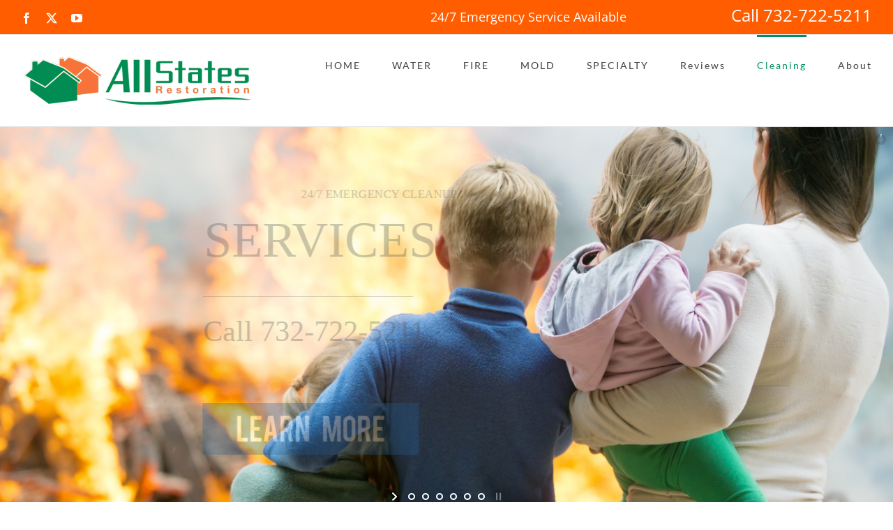

--- FILE ---
content_type: text/html; charset=UTF-8
request_url: https://allstates-restoration.com/upholstery-cleaning/
body_size: 165565
content:
<!DOCTYPE html>
<html class="avada-html-layout-wide avada-html-header-position-top avada-is-100-percent-template" lang="en-US" prefix="og: http://ogp.me/ns# fb: http://ogp.me/ns/fb#" prefix="og: https://ogp.me/ns#">
<head>
	<meta http-equiv="X-UA-Compatible" content="IE=edge" />
	<meta http-equiv="Content-Type" content="text/html; charset=utf-8"/>
<script type="text/javascript">
/* <![CDATA[ */
var gform;gform||(document.addEventListener("gform_main_scripts_loaded",function(){gform.scriptsLoaded=!0}),document.addEventListener("gform/theme/scripts_loaded",function(){gform.themeScriptsLoaded=!0}),window.addEventListener("DOMContentLoaded",function(){gform.domLoaded=!0}),gform={domLoaded:!1,scriptsLoaded:!1,themeScriptsLoaded:!1,isFormEditor:()=>"function"==typeof InitializeEditor,callIfLoaded:function(o){return!(!gform.domLoaded||!gform.scriptsLoaded||!gform.themeScriptsLoaded&&!gform.isFormEditor()||(gform.isFormEditor()&&console.warn("The use of gform.initializeOnLoaded() is deprecated in the form editor context and will be removed in Gravity Forms 3.1."),o(),0))},initializeOnLoaded:function(o){gform.callIfLoaded(o)||(document.addEventListener("gform_main_scripts_loaded",()=>{gform.scriptsLoaded=!0,gform.callIfLoaded(o)}),document.addEventListener("gform/theme/scripts_loaded",()=>{gform.themeScriptsLoaded=!0,gform.callIfLoaded(o)}),window.addEventListener("DOMContentLoaded",()=>{gform.domLoaded=!0,gform.callIfLoaded(o)}))},hooks:{action:{},filter:{}},addAction:function(o,r,e,t){gform.addHook("action",o,r,e,t)},addFilter:function(o,r,e,t){gform.addHook("filter",o,r,e,t)},doAction:function(o){gform.doHook("action",o,arguments)},applyFilters:function(o){return gform.doHook("filter",o,arguments)},removeAction:function(o,r){gform.removeHook("action",o,r)},removeFilter:function(o,r,e){gform.removeHook("filter",o,r,e)},addHook:function(o,r,e,t,n){null==gform.hooks[o][r]&&(gform.hooks[o][r]=[]);var d=gform.hooks[o][r];null==n&&(n=r+"_"+d.length),gform.hooks[o][r].push({tag:n,callable:e,priority:t=null==t?10:t})},doHook:function(r,o,e){var t;if(e=Array.prototype.slice.call(e,1),null!=gform.hooks[r][o]&&((o=gform.hooks[r][o]).sort(function(o,r){return o.priority-r.priority}),o.forEach(function(o){"function"!=typeof(t=o.callable)&&(t=window[t]),"action"==r?t.apply(null,e):e[0]=t.apply(null,e)})),"filter"==r)return e[0]},removeHook:function(o,r,t,n){var e;null!=gform.hooks[o][r]&&(e=(e=gform.hooks[o][r]).filter(function(o,r,e){return!!(null!=n&&n!=o.tag||null!=t&&t!=o.priority)}),gform.hooks[o][r]=e)}});
/* ]]> */
</script>

	<meta name="viewport" content="width=device-width, initial-scale=1" />
	<link href="https://fonts.googleapis.com/css?family=Lato:100,100i,200,200i,300,300i,400,400i,500,500i,600,600i,700,700i,800,800i,900,900i%7COpen+Sans:100,100i,200,200i,300,300i,400,400i,500,500i,600,600i,700,700i,800,800i,900,900i%7CIndie+Flower:100,100i,200,200i,300,300i,400,400i,500,500i,600,600i,700,700i,800,800i,900,900i%7COswald:100,100i,200,200i,300,300i,400,400i,500,500i,600,600i,700,700i,800,800i,900,900i" rel="stylesheet">	<style>img:is([sizes="auto" i], [sizes^="auto," i]) { contain-intrinsic-size: 3000px 1500px }</style>
	
<!-- Search Engine Optimization by Rank Math PRO - https://rankmath.com/ -->
<title>Upholstery Cleaning NJ - First Class Furniture Fabric Care</title>
<meta name="description" content="Upholstery Cleaning NJ - Did you know that Upholstery Cleaning could make your furniture look brand new again? Call Today 732-722-5211 and we show u how..."/>
<meta name="robots" content="follow, index, max-snippet:-1, max-video-preview:-1, max-image-preview:large"/>
<link rel="canonical" href="https://allstates-restoration.com/upholstery-cleaning/" />
<meta property="og:locale" content="en_US" />
<meta property="og:type" content="article" />
<meta property="og:title" content="Upholstery Cleaning NJ - First Class Furniture Fabric Care" />
<meta property="og:description" content="Upholstery Cleaning NJ - Did you know that Upholstery Cleaning could make your furniture look brand new again? Call Today 732-722-5211 and we show u how..." />
<meta property="og:url" content="https://allstates-restoration.com/upholstery-cleaning/" />
<meta property="og:site_name" content="Emergency Cleanup - Water, Fire, Smoke, Mold | AllStates Restoration" />
<meta property="article:publisher" content="https://www.facebook.com/AllStatesRestoration" />
<meta property="og:updated_time" content="2021-05-31T05:52:00+00:00" />
<meta property="og:image" content="https://allstates-restoration.com/wp-content/uploads/2015/05/schedule-grey.png" />
<meta property="og:image:secure_url" content="https://allstates-restoration.com/wp-content/uploads/2015/05/schedule-grey.png" />
<meta property="og:image:width" content="250" />
<meta property="og:image:height" content="250" />
<meta property="og:image:alt" content="Upholstery Cleaning NJ" />
<meta property="og:image:type" content="image/png" />
<meta property="article:published_time" content="2015-09-02T17:42:25+00:00" />
<meta property="article:modified_time" content="2021-05-31T05:52:00+00:00" />
<meta name="twitter:card" content="summary_large_image" />
<meta name="twitter:title" content="Upholstery Cleaning NJ - First Class Furniture Fabric Care" />
<meta name="twitter:description" content="Upholstery Cleaning NJ - Did you know that Upholstery Cleaning could make your furniture look brand new again? Call Today 732-722-5211 and we show u how..." />
<meta name="twitter:site" content="@allstatesserv" />
<meta name="twitter:creator" content="@allstatesserv" />
<meta name="twitter:image" content="https://allstates-restoration.com/wp-content/uploads/2015/05/schedule-grey.png" />
<meta name="twitter:label1" content="Time to read" />
<meta name="twitter:data1" content="13 minutes" />
<script type="application/ld+json" class="rank-math-schema-pro">{"@context":"https://schema.org","@graph":[{"@type":["Organization","Person"],"@id":"https://allstates-restoration.com/#person","name":"AllStates Restoration, Water, Fire, Smoke, Mold | Emergency Cleanup","url":"https://allstates-restoration.com","sameAs":["https://www.facebook.com/AllStatesRestoration","https://twitter.com/allstatesserv","https://www.instagram.com/allstatesservices/","https://www.youtube.com/user/allstateserv/"],"address":{"@type":"PostalAddress","streetAddress":"28 Harrison Ave Suite #218","addressLocality":"Englishtown","addressRegion":"NJ","postalCode":"07726","addressCountry":"US"},"logo":{"@type":"ImageObject","@id":"https://allstates-restoration.com/#logo","url":"https://allstates-restoration.com/wp-content/uploads/2024/03/ASR-with-BBB-696.jpg","contentUrl":"https://allstates-restoration.com/wp-content/uploads/2024/03/ASR-with-BBB-696.jpg","caption":"Emergency Cleanup - Water, Fire, Smoke, Mold | AllStates Restoration","inLanguage":"en-US","width":"696","height":"696"},"image":{"@id":"https://allstates-restoration.com/#logo"}},{"@type":"WebSite","@id":"https://allstates-restoration.com/#website","url":"https://allstates-restoration.com","name":"Emergency Cleanup - Water, Fire, Smoke, Mold | AllStates Restoration","alternateName":"ASR Restoration Services","publisher":{"@id":"https://allstates-restoration.com/#person"},"inLanguage":"en-US"},{"@type":"ImageObject","@id":"https://allstates-restoration.com/wp-content/uploads/2015/05/schedule-bottom-box.png","url":"https://allstates-restoration.com/wp-content/uploads/2015/05/schedule-bottom-box.png","width":"200","height":"200","inLanguage":"en-US"},{"@type":"BreadcrumbList","@id":"https://allstates-restoration.com/upholstery-cleaning/#breadcrumb","itemListElement":[{"@type":"ListItem","position":"1","item":{"@id":"https://allstates-restoration.com","name":"Home"}},{"@type":"ListItem","position":"2","item":{"@id":"https://allstates-restoration.com/upholstery-cleaning/","name":"Upholstery Cleaning"}}]},{"@type":"WebPage","@id":"https://allstates-restoration.com/upholstery-cleaning/#webpage","url":"https://allstates-restoration.com/upholstery-cleaning/","name":"Upholstery Cleaning NJ - First Class Furniture Fabric Care","datePublished":"2015-09-02T17:42:25+00:00","dateModified":"2021-05-31T05:52:00+00:00","isPartOf":{"@id":"https://allstates-restoration.com/#website"},"primaryImageOfPage":{"@id":"https://allstates-restoration.com/wp-content/uploads/2015/05/schedule-bottom-box.png"},"inLanguage":"en-US","breadcrumb":{"@id":"https://allstates-restoration.com/upholstery-cleaning/#breadcrumb"}},{"@type":"Person","@id":"https://allstates-restoration.com/author/nivry/","name":"nivry","url":"https://allstates-restoration.com/author/nivry/","image":{"@type":"ImageObject","@id":"https://secure.gravatar.com/avatar/71924cbdb22713f3ee8ced2f905d0a17?s=96&amp;d=mm&amp;r=g","url":"https://secure.gravatar.com/avatar/71924cbdb22713f3ee8ced2f905d0a17?s=96&amp;d=mm&amp;r=g","caption":"nivry","inLanguage":"en-US"}},{"@type":"Article","headline":"Upholstery Cleaning NJ - First Class Furniture Fabric Care","keywords":"Upholstery Cleaning NJ, Upholstery, Cleaning, NJ, furniture cleaning nj, sofa Cleaning NJ, love-seat Cleaning NJ, recliner Cleaning NJ","datePublished":"2015-09-02T17:42:25+00:00","dateModified":"2021-05-31T05:52:00+00:00","author":{"@id":"https://allstates-restoration.com/author/nivry/","name":"nivry"},"publisher":{"@id":"https://allstates-restoration.com/#person"},"description":"Upholstery Cleaning NJ - Did you know that Upholstery Cleaning could make your furniture look brand new again? Call Today 732-722-5211 and we show u how...","name":"Upholstery Cleaning NJ - First Class Furniture Fabric Care","@id":"https://allstates-restoration.com/upholstery-cleaning/#richSnippet","isPartOf":{"@id":"https://allstates-restoration.com/upholstery-cleaning/#webpage"},"image":{"@id":"https://allstates-restoration.com/wp-content/uploads/2015/05/schedule-bottom-box.png"},"inLanguage":"en-US","mainEntityOfPage":{"@id":"https://allstates-restoration.com/upholstery-cleaning/#webpage"}}]}</script>
<!-- /Rank Math WordPress SEO plugin -->

<link rel='dns-prefetch' href='//blazeo.com' />
<link rel="alternate" type="application/rss+xml" title="Emergency Cleanup - Water, Fire, Smoke, Mold | AllStates Restoration &raquo; Feed" href="https://allstates-restoration.com/feed/" />
<link rel="alternate" type="application/rss+xml" title="Emergency Cleanup - Water, Fire, Smoke, Mold | AllStates Restoration &raquo; Comments Feed" href="https://allstates-restoration.com/comments/feed/" />
					<link rel="shortcut icon" href="https://allstates-restoration.com/wp-content/uploads/2016/09/AllStates_Favicon2.jpg" type="image/x-icon" />
		
		
		
				<link rel="alternate" type="application/rss+xml" title="Emergency Cleanup - Water, Fire, Smoke, Mold | AllStates Restoration &raquo; Upholstery Cleaning Comments Feed" href="https://allstates-restoration.com/upholstery-cleaning/feed/" />
					<meta name="description" content="UPHOLSTERY CLEANING     Did you know that Upholstery Cleaning could make your furniture look brand new again? Some furniture appears to change color over time … With our commercial grade deep upholstery cleaning system your sofa, love-seat, recliner or any other piece of furniture can look brand new again. Don’t go out"/>
				
		<meta property="og:locale" content="en_US"/>
		<meta property="og:type" content="article"/>
		<meta property="og:site_name" content="Emergency Cleanup - Water, Fire, Smoke, Mold | AllStates Restoration"/>
		<meta property="og:title" content="Upholstery Cleaning NJ - First Class Furniture Fabric Care"/>
				<meta property="og:description" content="UPHOLSTERY CLEANING     Did you know that Upholstery Cleaning could make your furniture look brand new again? Some furniture appears to change color over time … With our commercial grade deep upholstery cleaning system your sofa, love-seat, recliner or any other piece of furniture can look brand new again. Don’t go out"/>
				<meta property="og:url" content="https://allstates-restoration.com/upholstery-cleaning/"/>
													<meta property="article:modified_time" content="2021-05-31T05:52:00+00:00"/>
											<meta property="og:image" content="https://allstates-restoration.com/wp-content/uploads/2016/07/AllStates_Logo_Restoration_Hrzntl_CLR4.gif"/>
		<meta property="og:image:width" content="330"/>
		<meta property="og:image:height" content="69"/>
		<meta property="og:image:type" content=""/>
				<script type="text/javascript">
/* <![CDATA[ */
window._wpemojiSettings = {"baseUrl":"https:\/\/s.w.org\/images\/core\/emoji\/15.0.3\/72x72\/","ext":".png","svgUrl":"https:\/\/s.w.org\/images\/core\/emoji\/15.0.3\/svg\/","svgExt":".svg","source":{"concatemoji":"https:\/\/allstates-restoration.com\/wp-includes\/js\/wp-emoji-release.min.js?ver=805a8788dbb48d773abd905ba2477c09"}};
/*! This file is auto-generated */
!function(i,n){var o,s,e;function c(e){try{var t={supportTests:e,timestamp:(new Date).valueOf()};sessionStorage.setItem(o,JSON.stringify(t))}catch(e){}}function p(e,t,n){e.clearRect(0,0,e.canvas.width,e.canvas.height),e.fillText(t,0,0);var t=new Uint32Array(e.getImageData(0,0,e.canvas.width,e.canvas.height).data),r=(e.clearRect(0,0,e.canvas.width,e.canvas.height),e.fillText(n,0,0),new Uint32Array(e.getImageData(0,0,e.canvas.width,e.canvas.height).data));return t.every(function(e,t){return e===r[t]})}function u(e,t,n){switch(t){case"flag":return n(e,"\ud83c\udff3\ufe0f\u200d\u26a7\ufe0f","\ud83c\udff3\ufe0f\u200b\u26a7\ufe0f")?!1:!n(e,"\ud83c\uddfa\ud83c\uddf3","\ud83c\uddfa\u200b\ud83c\uddf3")&&!n(e,"\ud83c\udff4\udb40\udc67\udb40\udc62\udb40\udc65\udb40\udc6e\udb40\udc67\udb40\udc7f","\ud83c\udff4\u200b\udb40\udc67\u200b\udb40\udc62\u200b\udb40\udc65\u200b\udb40\udc6e\u200b\udb40\udc67\u200b\udb40\udc7f");case"emoji":return!n(e,"\ud83d\udc26\u200d\u2b1b","\ud83d\udc26\u200b\u2b1b")}return!1}function f(e,t,n){var r="undefined"!=typeof WorkerGlobalScope&&self instanceof WorkerGlobalScope?new OffscreenCanvas(300,150):i.createElement("canvas"),a=r.getContext("2d",{willReadFrequently:!0}),o=(a.textBaseline="top",a.font="600 32px Arial",{});return e.forEach(function(e){o[e]=t(a,e,n)}),o}function t(e){var t=i.createElement("script");t.src=e,t.defer=!0,i.head.appendChild(t)}"undefined"!=typeof Promise&&(o="wpEmojiSettingsSupports",s=["flag","emoji"],n.supports={everything:!0,everythingExceptFlag:!0},e=new Promise(function(e){i.addEventListener("DOMContentLoaded",e,{once:!0})}),new Promise(function(t){var n=function(){try{var e=JSON.parse(sessionStorage.getItem(o));if("object"==typeof e&&"number"==typeof e.timestamp&&(new Date).valueOf()<e.timestamp+604800&&"object"==typeof e.supportTests)return e.supportTests}catch(e){}return null}();if(!n){if("undefined"!=typeof Worker&&"undefined"!=typeof OffscreenCanvas&&"undefined"!=typeof URL&&URL.createObjectURL&&"undefined"!=typeof Blob)try{var e="postMessage("+f.toString()+"("+[JSON.stringify(s),u.toString(),p.toString()].join(",")+"));",r=new Blob([e],{type:"text/javascript"}),a=new Worker(URL.createObjectURL(r),{name:"wpTestEmojiSupports"});return void(a.onmessage=function(e){c(n=e.data),a.terminate(),t(n)})}catch(e){}c(n=f(s,u,p))}t(n)}).then(function(e){for(var t in e)n.supports[t]=e[t],n.supports.everything=n.supports.everything&&n.supports[t],"flag"!==t&&(n.supports.everythingExceptFlag=n.supports.everythingExceptFlag&&n.supports[t]);n.supports.everythingExceptFlag=n.supports.everythingExceptFlag&&!n.supports.flag,n.DOMReady=!1,n.readyCallback=function(){n.DOMReady=!0}}).then(function(){return e}).then(function(){var e;n.supports.everything||(n.readyCallback(),(e=n.source||{}).concatemoji?t(e.concatemoji):e.wpemoji&&e.twemoji&&(t(e.twemoji),t(e.wpemoji)))}))}((window,document),window._wpemojiSettings);
/* ]]> */
</script>
<link rel='stylesheet' id='layerslider-css' href='https://allstates-restoration.com/wp-content/plugins/LayerSlider/assets/static/layerslider/css/layerslider.css?ver=7.12.4' type='text/css' media='all' />
<style id='wp-emoji-styles-inline-css' type='text/css'>

	img.wp-smiley, img.emoji {
		display: inline !important;
		border: none !important;
		box-shadow: none !important;
		height: 1em !important;
		width: 1em !important;
		margin: 0 0.07em !important;
		vertical-align: -0.1em !important;
		background: none !important;
		padding: 0 !important;
	}
</style>
<link rel='stylesheet' id='Read More WP-public-css-css' href='https://allstates-restoration.com/wp-content/plugins/read-more-wp/public/css/read-more-wp-public.css?ver=1.1.6' type='text/css' media='all' />
<link rel='stylesheet' id='crp-style-rounded-thumbs-css' href='https://allstates-restoration.com/wp-content/plugins/contextual-related-posts/css/rounded-thumbs.min.css?ver=4.0.3' type='text/css' media='all' />
<style id='crp-style-rounded-thumbs-inline-css' type='text/css'>

			.crp_related.crp-rounded-thumbs a {
				width: 150px;
                height: 150px;
				text-decoration: none;
			}
			.crp_related.crp-rounded-thumbs img {
				max-width: 150px;
				margin: auto;
			}
			.crp_related.crp-rounded-thumbs .crp_title {
				width: 100%;
			}
			
</style>
<link rel='stylesheet' id='wc-shortcodes-style-css' href='https://allstates-restoration.com/wp-content/plugins/wc-shortcodes/public/assets/css/style.css?ver=3.46' type='text/css' media='all' />
<link rel='stylesheet' id='gforms_reset_css-css' href='https://allstates-restoration.com/wp-content/plugins/gravityforms/legacy/css/formreset.min.css?ver=2.9.26' type='text/css' media='all' />
<link rel='stylesheet' id='gforms_formsmain_css-css' href='https://allstates-restoration.com/wp-content/plugins/gravityforms/legacy/css/formsmain.min.css?ver=2.9.26' type='text/css' media='all' />
<link rel='stylesheet' id='gforms_ready_class_css-css' href='https://allstates-restoration.com/wp-content/plugins/gravityforms/legacy/css/readyclass.min.css?ver=2.9.26' type='text/css' media='all' />
<link rel='stylesheet' id='gforms_browsers_css-css' href='https://allstates-restoration.com/wp-content/plugins/gravityforms/legacy/css/browsers.min.css?ver=2.9.26' type='text/css' media='all' />
<link rel='stylesheet' id='wordpresscanvas-font-awesome-css' href='https://allstates-restoration.com/wp-content/plugins/wc-shortcodes/public/assets/css/font-awesome.min.css?ver=4.7.0' type='text/css' media='all' />
<link rel='stylesheet' id='fusion-dynamic-css-css' href='https://allstates-restoration.com/wp-content/uploads/fusion-styles/596cd7db9ca3f09087721cbfe5600804.min.css?ver=3.11.13' type='text/css' media='all' />
<script type="text/javascript" src="https://allstates-restoration.com/wp-includes/js/jquery/jquery.min.js?ver=3.7.1" id="jquery-core-js"></script>
<script type="text/javascript" src="https://allstates-restoration.com/wp-includes/js/jquery/jquery-migrate.min.js?ver=3.4.1" id="jquery-migrate-js"></script>
<script type="text/javascript" id="layerslider-utils-js-extra">
/* <![CDATA[ */
var LS_Meta = {"v":"7.12.4","fixGSAP":"1"};
/* ]]> */
</script>
<script type="text/javascript" src="https://allstates-restoration.com/wp-content/plugins/LayerSlider/assets/static/layerslider/js/layerslider.utils.js?ver=7.12.4" id="layerslider-utils-js"></script>
<script type="text/javascript" src="https://allstates-restoration.com/wp-content/plugins/LayerSlider/assets/static/layerslider/js/layerslider.kreaturamedia.jquery.js?ver=7.12.4" id="layerslider-js"></script>
<script type="text/javascript" src="https://allstates-restoration.com/wp-content/plugins/LayerSlider/assets/static/layerslider/js/layerslider.transitions.js?ver=7.12.4" id="layerslider-transitions-js"></script>
<script type="text/javascript" async src="//blazeo.com/scripts/invitation.ashx?company=allstatesrestoration" id="apexchat-js"></script>
<script type="text/javascript" src="https://allstates-restoration.com/wp-content/plugins/read-more-wp/public/js/read-more-wp-public.js?ver=1.1.6" id="Read More WP-public-js-js"></script>
<script type="text/javascript" defer='defer' src="https://allstates-restoration.com/wp-content/plugins/gravityforms/js/jquery.json.min.js?ver=2.9.26" id="gform_json-js"></script>
<script type="text/javascript" id="gform_gravityforms-js-extra">
/* <![CDATA[ */
var gf_global = {"gf_currency_config":{"name":"U.S. Dollar","symbol_left":"$","symbol_right":"","symbol_padding":"","thousand_separator":",","decimal_separator":".","decimals":2,"code":"USD"},"base_url":"https:\/\/allstates-restoration.com\/wp-content\/plugins\/gravityforms","number_formats":[],"spinnerUrl":"https:\/\/allstates-restoration.com\/wp-content\/plugins\/gravityforms\/images\/spinner.svg","version_hash":"982928c1d169a0a02c3a7ece741986ce","strings":{"newRowAdded":"New row added.","rowRemoved":"Row removed","formSaved":"The form has been saved.  The content contains the link to return and complete the form."}};
var gform_i18n = {"datepicker":{"days":{"monday":"Mo","tuesday":"Tu","wednesday":"We","thursday":"Th","friday":"Fr","saturday":"Sa","sunday":"Su"},"months":{"january":"January","february":"February","march":"March","april":"April","may":"May","june":"June","july":"July","august":"August","september":"September","october":"October","november":"November","december":"December"},"firstDay":1,"iconText":"Select date"}};
var gf_legacy_multi = {"4":"1"};
var gform_gravityforms = {"strings":{"invalid_file_extension":"This type of file is not allowed. Must be one of the following:","delete_file":"Delete this file","in_progress":"in progress","file_exceeds_limit":"File exceeds size limit","illegal_extension":"This type of file is not allowed.","max_reached":"Maximum number of files reached","unknown_error":"There was a problem while saving the file on the server","currently_uploading":"Please wait for the uploading to complete","cancel":"Cancel","cancel_upload":"Cancel this upload","cancelled":"Cancelled","error":"Error","message":"Message"},"vars":{"images_url":"https:\/\/allstates-restoration.com\/wp-content\/plugins\/gravityforms\/images"}};
/* ]]> */
</script>
<script type="text/javascript" defer='defer' src="https://allstates-restoration.com/wp-content/plugins/gravityforms/js/gravityforms.min.js?ver=2.9.26" id="gform_gravityforms-js"></script>
<script type="text/javascript" defer='defer' src="https://allstates-restoration.com/wp-content/plugins/gravityforms/assets/js/dist/utils.min.js?ver=48a3755090e76a154853db28fc254681" id="gform_gravityforms_utils-js"></script>
<meta name="generator" content="Powered by LayerSlider 7.12.4 - Build Heros, Sliders, and Popups. Create Animations and Beautiful, Rich Web Content as Easy as Never Before on WordPress." />
<!-- LayerSlider updates and docs at: https://layerslider.com -->
<link rel="https://api.w.org/" href="https://allstates-restoration.com/wp-json/" /><link rel="alternate" title="JSON" type="application/json" href="https://allstates-restoration.com/wp-json/wp/v2/pages/1404" /><link rel="EditURI" type="application/rsd+xml" title="RSD" href="https://allstates-restoration.com/xmlrpc.php?rsd" />
<link rel="alternate" title="oEmbed (JSON)" type="application/json+oembed" href="https://allstates-restoration.com/wp-json/oembed/1.0/embed?url=https%3A%2F%2Fallstates-restoration.com%2Fupholstery-cleaning%2F" />
<link rel="alternate" title="oEmbed (XML)" type="text/xml+oembed" href="https://allstates-restoration.com/wp-json/oembed/1.0/embed?url=https%3A%2F%2Fallstates-restoration.com%2Fupholstery-cleaning%2F&#038;format=xml" />
<style type="text/css" id="css-fb-visibility">@media screen and (max-width: 640px){.fusion-no-small-visibility{display:none !important;}body .sm-text-align-center{text-align:center !important;}body .sm-text-align-left{text-align:left !important;}body .sm-text-align-right{text-align:right !important;}body .sm-flex-align-center{justify-content:center !important;}body .sm-flex-align-flex-start{justify-content:flex-start !important;}body .sm-flex-align-flex-end{justify-content:flex-end !important;}body .sm-mx-auto{margin-left:auto !important;margin-right:auto !important;}body .sm-ml-auto{margin-left:auto !important;}body .sm-mr-auto{margin-right:auto !important;}body .fusion-absolute-position-small{position:absolute;top:auto;width:100%;}.awb-sticky.awb-sticky-small{ position: sticky; top: var(--awb-sticky-offset,0); }}@media screen and (min-width: 641px) and (max-width: 1024px){.fusion-no-medium-visibility{display:none !important;}body .md-text-align-center{text-align:center !important;}body .md-text-align-left{text-align:left !important;}body .md-text-align-right{text-align:right !important;}body .md-flex-align-center{justify-content:center !important;}body .md-flex-align-flex-start{justify-content:flex-start !important;}body .md-flex-align-flex-end{justify-content:flex-end !important;}body .md-mx-auto{margin-left:auto !important;margin-right:auto !important;}body .md-ml-auto{margin-left:auto !important;}body .md-mr-auto{margin-right:auto !important;}body .fusion-absolute-position-medium{position:absolute;top:auto;width:100%;}.awb-sticky.awb-sticky-medium{ position: sticky; top: var(--awb-sticky-offset,0); }}@media screen and (min-width: 1025px){.fusion-no-large-visibility{display:none !important;}body .lg-text-align-center{text-align:center !important;}body .lg-text-align-left{text-align:left !important;}body .lg-text-align-right{text-align:right !important;}body .lg-flex-align-center{justify-content:center !important;}body .lg-flex-align-flex-start{justify-content:flex-start !important;}body .lg-flex-align-flex-end{justify-content:flex-end !important;}body .lg-mx-auto{margin-left:auto !important;margin-right:auto !important;}body .lg-ml-auto{margin-left:auto !important;}body .lg-mr-auto{margin-right:auto !important;}body .fusion-absolute-position-large{position:absolute;top:auto;width:100%;}.awb-sticky.awb-sticky-large{ position: sticky; top: var(--awb-sticky-offset,0); }}</style>		<script type="text/javascript">
			var doc = document.documentElement;
			doc.setAttribute( 'data-useragent', navigator.userAgent );
		</script>
		
	</head>

<body data-rsssl=1 class="page-template page-template-100-width page-template-100-width-php page page-id-1404 wc-shortcodes-font-awesome-enabled fusion-image-hovers fusion-pagination-sizing fusion-button_type-flat fusion-button_span-no fusion-button_gradient-linear avada-image-rollover-circle-no avada-image-rollover-yes avada-image-rollover-direction-center_horiz fusion-body ltr fusion-sticky-header no-tablet-sticky-header no-mobile-sticky-header no-mobile-slidingbar avada-has-rev-slider-styles fusion-disable-outline fusion-sub-menu-fade mobile-logo-pos-left layout-wide-mode avada-has-boxed-modal-shadow- layout-scroll-offset-full avada-has-zero-margin-offset-top fusion-top-header menu-text-align-left mobile-menu-design-modern fusion-show-pagination-text fusion-header-layout-v3 avada-responsive avada-footer-fx-none avada-menu-highlight-style-bar fusion-search-form-clean fusion-main-menu-search-overlay fusion-avatar-circle avada-sticky-shrinkage avada-dropdown-styles avada-blog-layout-large avada-blog-archive-layout-grid avada-header-shadow-no avada-menu-icon-position-left avada-has-megamenu-shadow avada-has-mainmenu-dropdown-divider avada-has-pagetitle-bg-full avada-has-pagetitle-bg-parallax avada-has-breadcrumb-mobile-hidden avada-has-titlebar-hide avada-has-pagination-padding avada-flyout-menu-direction-fade avada-ec-views-v1" data-awb-post-id="1404">
		<a class="skip-link screen-reader-text" href="#content">Skip to content</a>

	<div id="boxed-wrapper">
		
		<div id="wrapper" class="fusion-wrapper">
			<div id="home" style="position:relative;top:-1px;"></div>
							
					
			<header class="fusion-header-wrapper">
				<div class="fusion-header-v3 fusion-logo-alignment fusion-logo-left fusion-sticky-menu- fusion-sticky-logo- fusion-mobile-logo-  fusion-mobile-menu-design-modern">
					
<div class="fusion-secondary-header">
	<div class="fusion-row">
					<div class="fusion-alignleft">
				<div class="fusion-social-links-header"><div class="fusion-social-networks"><div class="fusion-social-networks-wrapper"><a  class="fusion-social-network-icon fusion-tooltip fusion-facebook awb-icon-facebook" style data-placement="bottom" data-title="Facebook" data-toggle="tooltip" title="Facebook" href="https://www.facebook.com/AllStatesRestoration/" target="_blank" rel="noreferrer"><span class="screen-reader-text">Facebook</span></a><a  class="fusion-social-network-icon fusion-tooltip fusion-twitter awb-icon-twitter" style data-placement="bottom" data-title="X" data-toggle="tooltip" title="X" href="https://twitter.com/allstatesserv" target="_blank" rel="noopener noreferrer"><span class="screen-reader-text">X</span></a><a  class="fusion-social-network-icon fusion-tooltip fusion-youtube awb-icon-youtube" style data-placement="bottom" data-title="YouTube" data-toggle="tooltip" title="YouTube" href="https://www.youtube.com/user/allstateserv/videos" target="_blank" rel="noopener noreferrer"><span class="screen-reader-text">YouTube</span></a></div></div></div>			</div>
							<div class="fusion-alignright">
				<div class="fusion-contact-info"><span class="fusion-contact-info-phone-number">     <font size="4">24/7 Emergency Service Available</font>                                                       <font size="5">Call 732-722-5211</font></span></div>			</div>
			</div>
</div>
<div class="fusion-header-sticky-height"></div>
<div class="fusion-header">
	<div class="fusion-row">
					<div class="fusion-logo" data-margin-top="31px" data-margin-bottom="31px" data-margin-left="0px" data-margin-right="0px">
			<a class="fusion-logo-link"  href="https://allstates-restoration.com/" >

						<!-- standard logo -->
			<img src="https://allstates-restoration.com/wp-content/uploads/2016/07/AllStates_Logo_Restoration_Hrzntl_CLR4.gif" srcset="https://allstates-restoration.com/wp-content/uploads/2016/07/AllStates_Logo_Restoration_Hrzntl_CLR4.gif 1x" width="330" height="69" alt="Emergency Cleanup &#8211; Water, Fire, Smoke, Mold | AllStates Restoration Logo" data-retina_logo_url="" class="fusion-standard-logo" />

			
					</a>
		</div>		<nav class="fusion-main-menu" aria-label="Main Menu"><div class="fusion-overlay-search">		<form role="search" class="searchform fusion-search-form  fusion-search-form-clean" method="get" action="https://allstates-restoration.com/">
			<div class="fusion-search-form-content">

				
				<div class="fusion-search-field search-field">
					<label><span class="screen-reader-text">Search for:</span>
													<input type="search" value="" name="s" class="s" placeholder="Search..." required aria-required="true" aria-label="Search..."/>
											</label>
				</div>
				<div class="fusion-search-button search-button">
					<input type="submit" class="fusion-search-submit searchsubmit" aria-label="Search" value="&#xf002;" />
									</div>

				
			</div>


			
		</form>
		<div class="fusion-search-spacer"></div><a href="#" role="button" aria-label="Close Search" class="fusion-close-search"></a></div><ul id="menu-main-menu" class="fusion-menu"><li  id="menu-item-17337"  class="menu-item menu-item-type-post_type menu-item-object-page menu-item-home menu-item-17337"  data-item-id="17337"><a  href="https://allstates-restoration.com/" class="fusion-bar-highlight"><span class="menu-text">HOME</span></a></li><li  id="menu-item-17338"  class="menu-item menu-item-type-post_type menu-item-object-page menu-item-has-children menu-item-17338 fusion-dropdown-menu"  data-item-id="17338"><a  href="https://allstates-restoration.com/water-damage/" class="fusion-bar-highlight"><span class="menu-text">WATER</span></a><ul class="sub-menu"><li  id="menu-item-17339"  class="menu-item menu-item-type-post_type menu-item-object-page menu-item-17339 fusion-dropdown-submenu" ><a  href="https://allstates-restoration.com/water-damage/residential-water-damage-restoration/" class="fusion-bar-highlight"><span>Residential Water Damage Restoration</span></a></li><li  id="menu-item-17340"  class="menu-item menu-item-type-post_type menu-item-object-page menu-item-17340 fusion-dropdown-submenu" ><a  href="https://allstates-restoration.com/water-damage/commercial-water-damage-restoration/" class="fusion-bar-highlight"><span>Commercial Water Damage Restoration NJ</span></a></li><li  id="menu-item-17341"  class="menu-item menu-item-type-post_type menu-item-object-page menu-item-17341 fusion-dropdown-submenu" ><a  href="https://allstates-restoration.com/water-damage/emergency-water-removal-nj/" class="fusion-bar-highlight"><span>Emergency Water Removal NJ</span></a></li><li  id="menu-item-17342"  class="menu-item menu-item-type-post_type menu-item-object-page menu-item-17342 fusion-dropdown-submenu" ><a  href="https://allstates-restoration.com/water-damage/carpet-drying-and-restoration/" class="fusion-bar-highlight"><span>Carpet Drying</span></a></li><li  id="menu-item-17343"  class="menu-item menu-item-type-post_type menu-item-object-page menu-item-17343 fusion-dropdown-submenu" ><a  href="https://allstates-restoration.com/water-damage/hardwood-floor-drying/" class="fusion-bar-highlight"><span>Hardwood Floor Drying</span></a></li><li  id="menu-item-17344"  class="menu-item menu-item-type-post_type menu-item-object-page menu-item-17344 fusion-dropdown-submenu" ><a  href="https://allstates-restoration.com/water-damage/wall-and-cabinet-drying-services/" class="fusion-bar-highlight"><span>Wall, Ceiling and Cabinet Drying</span></a></li><li  id="menu-item-17345"  class="menu-item menu-item-type-post_type menu-item-object-page menu-item-17345 fusion-dropdown-submenu" ><a  href="https://allstates-restoration.com/water-damage/sewage-cleanup/" class="fusion-bar-highlight"><span>Sewage Cleanup</span></a></li></ul></li><li  id="menu-item-17346"  class="menu-item menu-item-type-post_type menu-item-object-page menu-item-has-children menu-item-17346 fusion-dropdown-menu"  data-item-id="17346"><a  href="https://allstates-restoration.com/fire-damage/" class="fusion-bar-highlight"><span class="menu-text">FIRE</span></a><ul class="sub-menu"><li  id="menu-item-17347"  class="menu-item menu-item-type-post_type menu-item-object-page menu-item-17347 fusion-dropdown-submenu" ><a  href="https://allstates-restoration.com/fire-damage/fire-smoke-soot-damage-repair/" class="fusion-bar-highlight"><span>Fire Smoke Damage Restoration NJ &#8211; Soot Cleaning</span></a></li><li  id="menu-item-17348"  class="menu-item menu-item-type-post_type menu-item-object-page menu-item-17348 fusion-dropdown-submenu" ><a  href="https://allstates-restoration.com/fire-damage/smoke-odor-removal/" class="fusion-bar-highlight"><span>Smoke Odor Removal</span></a></li><li  id="menu-item-17349"  class="menu-item menu-item-type-post_type menu-item-object-page menu-item-17349 fusion-dropdown-submenu" ><a  href="https://allstates-restoration.com/fire-damage/board-ups-service/" class="fusion-bar-highlight"><span>Board-Ups Service</span></a></li></ul></li><li  id="menu-item-17350"  class="menu-item menu-item-type-post_type menu-item-object-page menu-item-has-children menu-item-17350 fusion-dropdown-menu"  data-item-id="17350"><a  href="https://allstates-restoration.com/mold-damage/" class="fusion-bar-highlight"><span class="menu-text">MOLD</span></a><ul class="sub-menu"><li  id="menu-item-17351"  class="menu-item menu-item-type-post_type menu-item-object-page menu-item-17351 fusion-dropdown-submenu" ><a  href="https://allstates-restoration.com/mold-damage/mold-information-center/" class="fusion-bar-highlight"><span>Mold Information Center</span></a></li><li  id="menu-item-17352"  class="menu-item menu-item-type-post_type menu-item-object-page menu-item-17352 fusion-dropdown-submenu" ><a  href="https://allstates-restoration.com/mold-damage/mold-inspection/" class="fusion-bar-highlight"><span>Mold Inspection</span></a></li><li  id="menu-item-17353"  class="menu-item menu-item-type-post_type menu-item-object-page menu-item-17353 fusion-dropdown-submenu" ><a  href="https://allstates-restoration.com/mold-damage/mold-testing/" class="fusion-bar-highlight"><span>Mold Testing</span></a></li></ul></li><li  id="menu-item-17354"  class="menu-item menu-item-type-post_type menu-item-object-page menu-item-has-children menu-item-17354 fusion-dropdown-menu"  data-item-id="17354"><a  href="https://allstates-restoration.com/restoration-services/" class="fusion-bar-highlight"><span class="menu-text">SPECIALTY</span></a><ul class="sub-menu"><li  id="menu-item-17355"  class="menu-item menu-item-type-post_type menu-item-object-page menu-item-17355 fusion-dropdown-submenu" ><a  href="https://allstates-restoration.com/water-damage/carpet-drying-and-restoration/" class="fusion-bar-highlight"><span>Carpet Drying – Carpet Water Removal Service</span></a></li><li  id="menu-item-17356"  class="menu-item menu-item-type-post_type menu-item-object-page menu-item-17356 fusion-dropdown-submenu" ><a  href="https://allstates-restoration.com/water-damage/hardwood-floor-drying/" class="fusion-bar-highlight"><span>Hardwood Floor Drying</span></a></li><li  id="menu-item-17357"  class="menu-item menu-item-type-post_type menu-item-object-page menu-item-17357 fusion-dropdown-submenu" ><a  href="https://allstates-restoration.com/water-damage/wall-and-cabinet-drying-services/" class="fusion-bar-highlight"><span>Wall, Ceiling and Cabinet Drying</span></a></li><li  id="menu-item-17358"  class="menu-item menu-item-type-post_type menu-item-object-page menu-item-17358 fusion-dropdown-submenu" ><a  href="https://allstates-restoration.com/restoration-services/the-right-drying-equipment/" class="fusion-bar-highlight"><span>The Right Drying Equipment</span></a></li><li  id="menu-item-17359"  class="menu-item menu-item-type-post_type menu-item-object-page menu-item-17359 fusion-dropdown-submenu" ><a  href="https://allstates-restoration.com/restoration-services/content-cleaning-restoration-services/" class="fusion-bar-highlight"><span>Contents Cleaning &#038; Restoration</span></a></li><li  id="menu-item-17360"  class="menu-item menu-item-type-post_type menu-item-object-page menu-item-17360 fusion-dropdown-submenu" ><a  href="https://allstates-restoration.com/restoration-services/dry-cleaning-restoration/" class="fusion-bar-highlight"><span>Dry Cleaning Restoration</span></a></li><li  id="menu-item-17361"  class="menu-item menu-item-type-post_type menu-item-object-page menu-item-17361 fusion-dropdown-submenu" ><a  href="https://allstates-restoration.com/restoration-services/document-drying-restoration/" class="fusion-bar-highlight"><span>Document Drying &#038; Restoration</span></a></li><li  id="menu-item-17362"  class="menu-item menu-item-type-post_type menu-item-object-page menu-item-17362 fusion-dropdown-submenu" ><a  href="https://allstates-restoration.com/restoration-services/trauma-crime-scene-clean-up/" class="fusion-bar-highlight"><span>Trauma &#038; Crime Scene Clean-up</span></a></li><li  id="menu-item-17363"  class="menu-item menu-item-type-post_type menu-item-object-page menu-item-17363 fusion-dropdown-submenu" ><a  href="https://allstates-restoration.com/restoration-services/catastrophe-disaster-recovery/" class="fusion-bar-highlight"><span>Catastrophe – Disaster Recovery</span></a></li><li  id="menu-item-17364"  class="menu-item menu-item-type-post_type menu-item-object-page menu-item-17364 fusion-dropdown-submenu" ><a  href="https://allstates-restoration.com/restoration-services/hurricane-wind-damage-repair-specialist/" class="fusion-bar-highlight"><span>Hurricane &#038; Wind Damage Repair Specialist</span></a></li></ul></li><li  id="menu-item-17365"  class="menu-item menu-item-type-post_type menu-item-object-page menu-item-17365"  data-item-id="17365"><a  href="https://allstates-restoration.com/about-2/testimonials-clients-reviews/" class="fusion-bar-highlight"><span class="menu-text">Reviews</span></a></li><li  id="menu-item-17366"  class="menu-item menu-item-type-post_type menu-item-object-page current-menu-ancestor current-menu-parent current_page_parent current_page_ancestor menu-item-has-children menu-item-17366 fusion-dropdown-menu"  data-item-id="17366"><a  href="https://allstates-restoration.com/cleaning-services/" class="fusion-bar-highlight"><span class="menu-text">Cleaning</span></a><ul class="sub-menu"><li  id="menu-item-17367"  class="menu-item menu-item-type-post_type menu-item-object-page menu-item-17367 fusion-dropdown-submenu" ><a  href="https://allstates-restoration.com/carpet-cleaning/" class="fusion-bar-highlight"><span>Carpet Cleaning</span></a></li><li  id="menu-item-17368"  class="menu-item menu-item-type-post_type menu-item-object-page menu-item-17368 fusion-dropdown-submenu" ><a  href="https://allstates-restoration.com/cleaning-services/commercial-floor-cleaning/" class="fusion-bar-highlight"><span>Commercial Floor Cleaning</span></a></li><li  id="menu-item-17369"  class="menu-item menu-item-type-post_type menu-item-object-page menu-item-17369 fusion-dropdown-submenu" ><a  href="https://allstates-restoration.com/tile-grout-cleaning/" class="fusion-bar-highlight"><span>Tile &#038; Grout Cleaning</span></a></li><li  id="menu-item-17370"  class="menu-item menu-item-type-post_type menu-item-object-page current-menu-item page_item page-item-1404 current_page_item menu-item-17370 fusion-dropdown-submenu" ><a  href="https://allstates-restoration.com/upholstery-cleaning/" class="fusion-bar-highlight"><span>Upholstery Cleaning</span></a></li><li  id="menu-item-17371"  class="menu-item menu-item-type-post_type menu-item-object-page menu-item-17371 fusion-dropdown-submenu" ><a  href="https://allstates-restoration.com/area-oriental-rug-cleaning/" class="fusion-bar-highlight"><span>Rug Cleaning</span></a></li><li  id="menu-item-17372"  class="menu-item menu-item-type-post_type menu-item-object-page menu-item-17372 fusion-dropdown-submenu" ><a  href="https://allstates-restoration.com/pet-odor-removal/" class="fusion-bar-highlight"><span>Pet Urine &#038; Odor</span></a></li><li  id="menu-item-17373"  class="menu-item menu-item-type-post_type menu-item-object-page menu-item-17373 fusion-dropdown-submenu" ><a  href="https://allstates-restoration.com/hardwood-floor-cleaning-refinishing/" class="fusion-bar-highlight"><span>Hardwood Floor Cleaning</span></a></li><li  id="menu-item-17374"  class="menu-item menu-item-type-post_type menu-item-object-page menu-item-17374 fusion-dropdown-submenu" ><a  href="https://allstates-restoration.com/marble-polishing/" class="fusion-bar-highlight"><span>Natural Stone Care</span></a></li><li  id="menu-item-17375"  class="menu-item menu-item-type-post_type menu-item-object-page menu-item-17375 fusion-dropdown-submenu" ><a  href="https://allstates-restoration.com/blinds-cleaning/" class="fusion-bar-highlight"><span>Blind Cleaning</span></a></li><li  id="menu-item-17376"  class="menu-item menu-item-type-post_type menu-item-object-page menu-item-17376 fusion-dropdown-submenu" ><a  href="https://allstates-restoration.com/chandelier-cleaning-2/" class="fusion-bar-highlight"><span>Chandelier Cleaning</span></a></li><li  id="menu-item-17377"  class="menu-item menu-item-type-post_type menu-item-object-page menu-item-has-children menu-item-17377 fusion-dropdown-submenu" ><a  href="https://allstates-restoration.com/cleaning-services/air-duct-cleaning/" class="fusion-bar-highlight"><span>Air Duct Cleaning</span></a><ul class="sub-menu"><li  id="menu-item-17378"  class="menu-item menu-item-type-post_type menu-item-object-page menu-item-17378" ><a  href="https://allstates-restoration.com/cleaning-services/air-duct-cleaning/dryer-vent-cleaning/" class="fusion-bar-highlight"><span>Dryer Vent Cleaning</span></a></li></ul></li><li  id="menu-item-17379"  class="menu-item menu-item-type-post_type menu-item-object-page menu-item-17379 fusion-dropdown-submenu" ><a  href="https://allstates-restoration.com/emergency-water-removal/" class="fusion-bar-highlight"><span>Water Removal &#038; Restoration</span></a></li></ul></li><li  id="menu-item-17380"  class="menu-item menu-item-type-post_type menu-item-object-page menu-item-has-children menu-item-17380 fusion-dropdown-menu"  data-item-id="17380"><a  href="https://allstates-restoration.com/about/" class="fusion-bar-highlight"><span class="menu-text">About</span></a><ul class="sub-menu"><li  id="menu-item-17381"  class="menu-item menu-item-type-post_type menu-item-object-page menu-item-17381 fusion-dropdown-submenu" ><a  href="https://allstates-restoration.com/about-2/affiliates-associations/" class="fusion-bar-highlight"><span>Affiliates &#038; Associations</span></a></li><li  id="menu-item-17382"  class="menu-item menu-item-type-post_type menu-item-object-page menu-item-17382 fusion-dropdown-submenu" ><a  href="https://allstates-restoration.com/about-2/industry-certification/" class="fusion-bar-highlight"><span>INDUSTRY CERTIFICATION</span></a></li><li  id="menu-item-18384"  class="menu-item menu-item-type-taxonomy menu-item-object-category menu-item-has-children menu-item-18384 fusion-dropdown-submenu" ><a  href="https://allstates-restoration.com/category/company-news/community-involvement/" class="fusion-bar-highlight"><span>Community Involvement</span></a><ul class="sub-menu"><li  id="menu-item-18385"  class="menu-item menu-item-type-post_type menu-item-object-post menu-item-18385" ><a  href="https://allstates-restoration.com/company-news/community-involvement/fire-cleanup-in-new-egypt-nj/" class="fusion-bar-highlight"><span>Fire Cleanup in New Egypt</span></a></li><li  id="menu-item-18386"  class="menu-item menu-item-type-post_type menu-item-object-post menu-item-18386" ><a  href="https://allstates-restoration.com/company-news/community-involvement/fire-house-floor-cleaning-in-east-windsor-nj/" class="fusion-bar-highlight"><span>Fire House Floor Cleaning</span></a></li><li  id="menu-item-18387"  class="menu-item menu-item-type-post_type menu-item-object-post menu-item-18387" ><a  href="https://allstates-restoration.com/company-news/community-involvement/fire-house-floor-cleaning-in-south-bound-brook-nj/" class="fusion-bar-highlight"><span>Floor Cleaning South Bound Brook</span></a></li><li  id="menu-item-18395"  class="menu-item menu-item-type-post_type menu-item-object-post menu-item-18395" ><a  href="https://allstates-restoration.com/company-news/community-involvement/emergency-cleanup-cat-house-in-south-bound-brook-nj/" class="fusion-bar-highlight"><span>Cleanup Cat House South Bound Brook</span></a></li></ul></li><li  id="menu-item-17383"  class="menu-item menu-item-type-post_type menu-item-object-page menu-item-17383 fusion-dropdown-submenu" ><a  href="https://allstates-restoration.com/contact-us/" class="fusion-bar-highlight"><span>Contact</span></a></li><li  id="menu-item-17384"  class="menu-item menu-item-type-post_type menu-item-object-page menu-item-17384 fusion-dropdown-submenu" ><a  href="https://allstates-restoration.com/about-2/insurance-water-fire-damage-insurance-claims/" class="fusion-bar-highlight"><span>Insurance Claims</span></a></li><li  id="menu-item-17385"  class="menu-item menu-item-type-post_type menu-item-object-page menu-item-17385 fusion-dropdown-submenu" ><a  href="https://allstates-restoration.com/service-area/" class="fusion-bar-highlight"><span>Service Area</span></a></li><li  id="menu-item-17386"  class="menu-item menu-item-type-post_type menu-item-object-page menu-item-17386 fusion-dropdown-submenu" ><a  href="https://allstates-restoration.com/special-offers-2/" class="fusion-bar-highlight"><span>SPECIALS</span></a></li><li  id="menu-item-17387"  class="menu-item menu-item-type-post_type menu-item-object-page menu-item-17387 fusion-dropdown-submenu" ><a  href="https://allstates-restoration.com/blog/" class="fusion-bar-highlight"><span>BLOG</span></a></li></ul></li></ul></nav>	<div class="fusion-mobile-menu-icons">
							<a href="#" class="fusion-icon awb-icon-bars" aria-label="Toggle mobile menu" aria-expanded="false"></a>
		
		
		
			</div>

<nav class="fusion-mobile-nav-holder fusion-mobile-menu-text-align-left" aria-label="Main Menu Mobile"></nav>

					</div>
</div>
				</div>
				<div class="fusion-clearfix"></div>
			</header>
								
							<div id="sliders-container" class="fusion-slider-visibility">
				<div id="layerslider-container">
		<div id="layerslider-wrapper">
						<script type="text/javascript">jQuery(function() { _initLayerSlider( '#layerslider_3_17ve86w57c9cc', {sliderVersion: '6.11.8', type: 'fullwidth', responsiveUnder: 940, allowFullscreen: true, hideUnder: 0, hideOver: 100000, pauseOnHover: 'enabled', skin: 'v5', sliderFadeInDuration: 350, useSrcset: true, skinsPath: 'https://allstates-restoration.com/wp-content/plugins/LayerSlider/assets/static/layerslider/skins/', performanceMode: true}); });</script><div id="layerslider_3_17ve86w57c9cc"  class="ls-wp-container fitvidsignore ls-selectable" style="width:940px;height:550px;margin:0 auto;margin-bottom: 0px;"><div class="ls-slide" data-ls="duration:11000;transition2d:75,79;"><img width="1375" height="916" src="https://allstates-restoration.com/wp-content/uploads/2021/05/24-7-EMERGENCY-CLEANUP.jpg" class="ls-bg" alt="" decoding="async" fetchpriority="high" srcset="https://allstates-restoration.com/wp-content/uploads/2021/05/24-7-EMERGENCY-CLEANUP-200x133.jpg 200w, https://allstates-restoration.com/wp-content/uploads/2021/05/24-7-EMERGENCY-CLEANUP-300x200.jpg 300w, https://allstates-restoration.com/wp-content/uploads/2021/05/24-7-EMERGENCY-CLEANUP-400x266.jpg 400w, https://allstates-restoration.com/wp-content/uploads/2021/05/24-7-EMERGENCY-CLEANUP-600x400.jpg 600w, https://allstates-restoration.com/wp-content/uploads/2021/05/24-7-EMERGENCY-CLEANUP-768x512.jpg 768w, https://allstates-restoration.com/wp-content/uploads/2021/05/24-7-EMERGENCY-CLEANUP-800x533.jpg 800w, https://allstates-restoration.com/wp-content/uploads/2021/05/24-7-EMERGENCY-CLEANUP-1024x682.jpg 1024w, https://allstates-restoration.com/wp-content/uploads/2021/05/24-7-EMERGENCY-CLEANUP-1200x799.jpg 1200w, https://allstates-restoration.com/wp-content/uploads/2021/05/24-7-EMERGENCY-CLEANUP.jpg 1375w" sizes="(max-width: 1375px) 100vw, 1375px" /><p style="font-weight: 300;font-family:anton;font-size:55px;color:#525252;top:65px;left:66px;" class="ls-l ls-text-layer" data-ls="offsetxin:-80;scalexin:0;scaleyin:0;offsetxout:-80;durationout:400;parallaxlevel:0;">24/7 EMERGENCY CLEANUP</p><p style="font-weight: 300;height:40px;font-family:anton;font-size:72px;color:#525252;top:121px;left:67px;" class="ls-l ls-text-layer" data-ls="offsetxin:80;offsetxout:-80;durationout:400;parallaxlevel:0;">SERVICES</p><p style="font-weight: 300;font-size:22px;color:#525252;top:220px;left:66px;" class="ls-l ls-text-layer" data-ls="offsetxin:80;offsetxout:-80;durationout:400;parallaxlevel:0;">_________________________</p><p style="font-weight: 300;font-family:anton;font-size:42px;color:#525252;top:269px;left:66px;" class="ls-l ls-text-layer" data-ls="offsetxin:80;offsetxout:-80;durationout:400;parallaxlevel:0;">Call 732-722-5211</p><a style="" class="ls-l" href="/water-damage/home-water-damage-repairs-restoration/" target="_self" data-ls="offsetxin:80;offsetxout:-80;durationout:400;parallaxlevel:0;"><img width="310" height="74" src="https://allstates-restoration.com/wp-content/uploads/2016/02/blue-learn-btn.jpg" class="ls-img-layer" alt="" decoding="async" srcset="https://allstates-restoration.com/wp-content/uploads/2016/02/blue-learn-btn-200x48.jpg 200w, https://allstates-restoration.com/wp-content/uploads/2016/02/blue-learn-btn-300x72.jpg 300w, https://allstates-restoration.com/wp-content/uploads/2016/02/blue-learn-btn.jpg 310w" sizes="(max-width: 310px) 100vw, 310px" style="top:396px;left:65px;"></a></div><div class="ls-slide" data-ls="duration:11000;transition2d:21,75,79;"><img width="1375" height="741" src="https://allstates-restoration.com/wp-content/uploads/2021/05/water-damage-restoration1.jpg" class="ls-bg" alt="" decoding="async" srcset="https://allstates-restoration.com/wp-content/uploads/2021/05/water-damage-restoration1-200x108.jpg 200w, https://allstates-restoration.com/wp-content/uploads/2021/05/water-damage-restoration1-300x162.jpg 300w, https://allstates-restoration.com/wp-content/uploads/2021/05/water-damage-restoration1-400x216.jpg 400w, https://allstates-restoration.com/wp-content/uploads/2021/05/water-damage-restoration1-600x323.jpg 600w, https://allstates-restoration.com/wp-content/uploads/2021/05/water-damage-restoration1-768x414.jpg 768w, https://allstates-restoration.com/wp-content/uploads/2021/05/water-damage-restoration1-800x431.jpg 800w, https://allstates-restoration.com/wp-content/uploads/2021/05/water-damage-restoration1-1024x552.jpg 1024w, https://allstates-restoration.com/wp-content/uploads/2021/05/water-damage-restoration1-1200x647.jpg 1200w, https://allstates-restoration.com/wp-content/uploads/2021/05/water-damage-restoration1.jpg 1375w" sizes="(max-width: 1375px) 100vw, 1375px" /><p style="height:40px;padding-right:10px;padding-left:10px;font-family:anton;font-size:65px;color:#ffffff;border-radius:4px;top:54px;left:86px;" class="ls-l ls-text-layer" data-ls="offsetxin:80;durationin:1500;delayin:2000;rotatein:20;rotatexin:30;scalexin:1.5;scaleyin:1.5;transformoriginin:left 50% 0;offsetxout:-80;durationout:750;rotateout:20;rotatexout:-30;scalexout:0;scaleyout:0;transformoriginout:left 50% 0;parallaxlevel:0;">WATER DAMAGE</p><p style="height:40px;padding-right:10px;padding-left:10px;font-family:anton;font-size:72px;line-height:37px;color:#ffffff;border-radius:4px;top:153px;left:87px;" class="ls-l ls-text-layer" data-ls="offsetxin:80;durationin:1500;delayin:1000;rotatein:20;rotatexin:30;scalexin:1.5;scaleyin:1.5;transformoriginin:left 50% 0;offsetxout:-80;durationout:750;rotateout:20;rotatexout:-30;scalexout:0;scaleyout:0;transformoriginout:left 50% 0;parallaxlevel:0;">RESTORATION</p><p style="font-weight: 300;font-size:22px;color:#ffffff;top:205px;left:96px;" class="ls-l ls-text-layer" data-ls="offsetxin:80;offsetxout:-80;durationout:400;parallaxlevel:0;">___________________________</p><p style="font-family:anton;font-size:42px;color:#ffffff;top:236px;left:96px;" class="ls-l ls-text-layer" data-ls="offsetxin:80;offsetxout:-80;durationout:400;parallaxlevel:0;">Call 732-722-5211</p><a style="" class="ls-l" href="/water-damage/" target="_self" data-ls="offsetxin:80;offsetxout:-80;durationout:400;parallaxlevel:0;"><img width="310" height="74" src="https://allstates-restoration.com/wp-content/uploads/2016/02/blue-learn-btn.jpg" class="ls-img-layer" alt="" decoding="async" srcset="https://allstates-restoration.com/wp-content/uploads/2016/02/blue-learn-btn-200x48.jpg 200w, https://allstates-restoration.com/wp-content/uploads/2016/02/blue-learn-btn-300x72.jpg 300w, https://allstates-restoration.com/wp-content/uploads/2016/02/blue-learn-btn.jpg 310w" sizes="(max-width: 310px) 100vw, 310px" style="color:#363636;top:372px;left:94px;"></a></div><div class="ls-slide" data-ls="duration:11000;"><img width="1375" height="820" src="https://allstates-restoration.com/wp-content/uploads/2021/05/mold-damage.jpg" class="ls-bg" alt="" decoding="async" srcset="https://allstates-restoration.com/wp-content/uploads/2021/05/mold-damage-200x119.jpg 200w, https://allstates-restoration.com/wp-content/uploads/2021/05/mold-damage-300x179.jpg 300w, https://allstates-restoration.com/wp-content/uploads/2021/05/mold-damage-400x239.jpg 400w, https://allstates-restoration.com/wp-content/uploads/2021/05/mold-damage-600x358.jpg 600w, https://allstates-restoration.com/wp-content/uploads/2021/05/mold-damage-768x458.jpg 768w, https://allstates-restoration.com/wp-content/uploads/2021/05/mold-damage-800x477.jpg 800w, https://allstates-restoration.com/wp-content/uploads/2021/05/mold-damage-1024x611.jpg 1024w, https://allstates-restoration.com/wp-content/uploads/2021/05/mold-damage-1200x716.jpg 1200w, https://allstates-restoration.com/wp-content/uploads/2021/05/mold-damage.jpg 1375w" sizes="(max-width: 1375px) 100vw, 1375px" /><p style="font-family:anton;font-size:75px;color:#ffffff;top:27px;left:43px;" class="ls-l ls-text-layer" data-ls="offsetxin:-80;offsetxout:-80;durationout:400;parallaxlevel:0;">MOLD REMEDIATION</p><p style="font-family:anton;font-size:65px;color:#ffffff;top:106px;left:47px;" class="ls-l ls-text-layer" data-ls="offsetxin:100;offsetxout:-80;durationout:400;parallaxlevel:0;">SERVICES</p><p style="font-size:22px;color:#ffffff;top:184px;left:50px;" class="ls-l ls-text-layer" data-ls="offsetxin:80;offsetxout:-80;durationout:400;parallaxlevel:0;">___________________________</p><p style="font-family:anton;font-size:42px;color:#ffffff;top:219px;left:50px;" class="ls-l ls-text-layer" data-ls="offsetxin:80;offsetxout:-80;durationout:400;parallaxlevel:0;">Call 732-722-5211</p><a style="" class="ls-l" href="/mold-damage/" target="_self" data-ls="offsetxin:80;offsetyin:200;offsetxout:-80;durationout:400;parallaxlevel:0;"><img width="310" height="74" src="https://allstates-restoration.com/wp-content/uploads/2016/02/blue-learn-btn.jpg" class="ls-img-layer" alt="" decoding="async" srcset="https://allstates-restoration.com/wp-content/uploads/2016/02/blue-learn-btn-200x48.jpg 200w, https://allstates-restoration.com/wp-content/uploads/2016/02/blue-learn-btn-300x72.jpg 300w, https://allstates-restoration.com/wp-content/uploads/2016/02/blue-learn-btn.jpg 310w" sizes="(max-width: 310px) 100vw, 310px" style="top:398px;left:50px;"></a></div><div class="ls-slide" data-ls="duration:11000;"><img width="1375" height="781" src="https://allstates-restoration.com/wp-content/uploads/2021/05/What-next-water-damage.jpg" class="ls-bg" alt="" decoding="async" srcset="https://allstates-restoration.com/wp-content/uploads/2021/05/What-next-water-damage-200x114.jpg 200w, https://allstates-restoration.com/wp-content/uploads/2021/05/What-next-water-damage-300x170.jpg 300w, https://allstates-restoration.com/wp-content/uploads/2021/05/What-next-water-damage-400x227.jpg 400w, https://allstates-restoration.com/wp-content/uploads/2021/05/What-next-water-damage-600x341.jpg 600w, https://allstates-restoration.com/wp-content/uploads/2021/05/What-next-water-damage-768x436.jpg 768w, https://allstates-restoration.com/wp-content/uploads/2021/05/What-next-water-damage-800x454.jpg 800w, https://allstates-restoration.com/wp-content/uploads/2021/05/What-next-water-damage-1024x582.jpg 1024w, https://allstates-restoration.com/wp-content/uploads/2021/05/What-next-water-damage-1200x682.jpg 1200w, https://allstates-restoration.com/wp-content/uploads/2021/05/What-next-water-damage.jpg 1375w" sizes="(max-width: 1375px) 100vw, 1375px" /><p style="font-family:anton;font-size:50px;color:#ffffff;top:12px;left:21px;" class="ls-l ls-text-layer" data-ls="offsetxin:-80;offsetxout:-80;durationout:400;parallaxlevel:0;">What Next?</p><p style="font-family:anton;font-size:65px;color:#ffffff;top:67px;left:22px;" class="ls-l ls-text-layer" data-ls="offsetxin:100;offsetxout:-80;durationout:400;parallaxlevel:0;">WHAT'S NOW!</p><p style="font-family:anton;font-size:30px;color:#ffffff;top:167px;left:23px;" class="ls-l ls-text-layer" data-ls="offsetxin:80;offsetxout:-80;durationout:400;parallaxlevel:0;">Does your family know what to do during a disaster?</p><p style="font-size:22px;color:#ffffff;top:139px;left:21px;" class="ls-l ls-text-layer" data-ls="offsetxin:80;offsetxout:-80;durationout:400;parallaxlevel:0;">___________________________</p><p style="font-family:anton;font-size:42px;color:#ffffff;top:319px;left:8px;" class="ls-l ls-text-layer" data-ls="offsetxin:80;offsetxout:-80;durationout:400;parallaxlevel:0;">Call 732-722-5211</p><a style="" class="ls-l" href="/emergency-restoration/what-to-do-while-waiting-for-the-restoration-team/" target="_self" data-ls="offsetxin:80;offsetyin:200;offsetxout:-80;durationout:400;parallaxlevel:0;"><img width="310" height="74" src="https://allstates-restoration.com/wp-content/uploads/2016/02/blue-learn-btn.jpg" class="ls-img-layer" alt="" decoding="async" srcset="https://allstates-restoration.com/wp-content/uploads/2016/02/blue-learn-btn-200x48.jpg 200w, https://allstates-restoration.com/wp-content/uploads/2016/02/blue-learn-btn-300x72.jpg 300w, https://allstates-restoration.com/wp-content/uploads/2016/02/blue-learn-btn.jpg 310w" sizes="(max-width: 310px) 100vw, 310px" style="top:394px;left:1px;"></a></div><div class="ls-slide" data-ls="duration:11000;"><img width="1233" height="410" src="https://allstates-restoration.com/wp-content/uploads/2021/05/ultrasoic.jpg" class="ls-bg" alt="" decoding="async" srcset="https://allstates-restoration.com/wp-content/uploads/2021/05/ultrasoic-200x67.jpg 200w, https://allstates-restoration.com/wp-content/uploads/2021/05/ultrasoic-300x100.jpg 300w, https://allstates-restoration.com/wp-content/uploads/2021/05/ultrasoic-400x133.jpg 400w, https://allstates-restoration.com/wp-content/uploads/2021/05/ultrasoic-600x200.jpg 600w, https://allstates-restoration.com/wp-content/uploads/2021/05/ultrasoic-768x255.jpg 768w, https://allstates-restoration.com/wp-content/uploads/2021/05/ultrasoic-800x266.jpg 800w, https://allstates-restoration.com/wp-content/uploads/2021/05/ultrasoic-1024x341.jpg 1024w, https://allstates-restoration.com/wp-content/uploads/2021/05/ultrasoic-1200x399.jpg 1200w, https://allstates-restoration.com/wp-content/uploads/2021/05/ultrasoic.jpg 1233w" sizes="(max-width: 1233px) 100vw, 1233px" /><p style="font-family:anton;font-size:55px;color:#ffffff;top:56px;left:5px;" class="ls-l ls-text-layer" data-ls="offsetxin:-80;offsetxout:-80;durationout:400;parallaxlevel:0;">State of The Art Facility</p><p style="font-family:anton;font-size:45px;color:#ffffff;top:117px;left:4px;" class="ls-l ls-text-layer" data-ls="offsetxin:100;offsetxout:-80;durationout:400;parallaxlevel:0;">Contents Cleaning &amp; Restoration</p><p style="font-size:22px;color:#ffffff;top:168px;left:8px;" class="ls-l ls-text-layer" data-ls="offsetxin:80;offsetxout:-80;durationout:400;parallaxlevel:0;">_______________________</p><p style="font-family:anton;font-size:42px;color:#ffffff;top:194px;left:3px;" class="ls-l ls-text-layer" data-ls="offsetxin:80;offsetxout:-80;durationout:400;parallaxlevel:0;">Call 732-722-5211</p><a style="" class="ls-l" href="/restoration-services/content-cleaning-restoration-services/" target="_self" data-ls="offsetxin:80;offsetyin:200;offsetxout:-80;durationout:400;parallaxlevel:0;"><img width="310" height="74" src="https://allstates-restoration.com/wp-content/uploads/2016/02/blue-learn-btn.jpg" class="ls-img-layer" alt="" decoding="async" srcset="https://allstates-restoration.com/wp-content/uploads/2016/02/blue-learn-btn-200x48.jpg 200w, https://allstates-restoration.com/wp-content/uploads/2016/02/blue-learn-btn-300x72.jpg 300w, https://allstates-restoration.com/wp-content/uploads/2016/02/blue-learn-btn.jpg 310w" sizes="(max-width: 310px) 100vw, 310px" style="top:385px;left:587px;"></a></div><div class="ls-slide" data-ls="bgsize:cover;bgcolor:#ffffff;duration:11000;"><img width="525" height="809" src="https://allstates-restoration.com/wp-content/uploads/2021/06/slider-info-pane.png" class="ls-bg" alt="" decoding="async" srcset="https://allstates-restoration.com/wp-content/uploads/2021/06/slider-info-pane-195x300.png 195w, https://allstates-restoration.com/wp-content/uploads/2021/06/slider-info-pane-200x308.png 200w, https://allstates-restoration.com/wp-content/uploads/2021/06/slider-info-pane-300x462.png 300w, https://allstates-restoration.com/wp-content/uploads/2021/06/slider-info-pane-390x601.png 390w, https://allstates-restoration.com/wp-content/uploads/2021/06/slider-info-pane-400x616.png 400w, https://allstates-restoration.com/wp-content/uploads/2021/06/slider-info-pane.png 525w" sizes="(max-width: 525px) 100vw, 525px" /><img width="1500" height="900" src="https://allstates-restoration.com/wp-content/uploads/2022/03/World-Greatest.jpg" class="ls-l ls-img-layer" alt="" decoding="async" srcset="https://allstates-restoration.com/wp-content/uploads/2022/03/World-Greatest-200x120.jpg 200w, https://allstates-restoration.com/wp-content/uploads/2022/03/World-Greatest-300x180.jpg 300w, https://allstates-restoration.com/wp-content/uploads/2022/03/World-Greatest-400x240.jpg 400w, https://allstates-restoration.com/wp-content/uploads/2022/03/World-Greatest-600x360.jpg 600w, https://allstates-restoration.com/wp-content/uploads/2022/03/World-Greatest-768x461.jpg 768w, https://allstates-restoration.com/wp-content/uploads/2022/03/World-Greatest-800x480.jpg 800w, https://allstates-restoration.com/wp-content/uploads/2022/03/World-Greatest-1024x614.jpg 1024w, https://allstates-restoration.com/wp-content/uploads/2022/03/World-Greatest-1200x720.jpg 1200w, https://allstates-restoration.com/wp-content/uploads/2022/03/World-Greatest.jpg 1500w" sizes="(max-width: 1500px) 100vw, 1500px" style="top:52px;left:-35px;background-size:inherit;background-position:inherit;width:488px;height:293px;" data-ls="position:relative;"><a style="" class="ls-l" href="/restoration-services/content-cleaning-restoration-services/" target="_self" data-ls="offsetxin:80;offsetyin:200;offsetxout:-80;durationout:400;parallaxlevel:0;"><img width="310" height="74" src="https://allstates-restoration.com/wp-content/uploads/2016/02/blue-learn-btn.jpg" class="ls-img-layer" alt="" decoding="async" srcset="https://allstates-restoration.com/wp-content/uploads/2016/02/blue-learn-btn-200x48.jpg 200w, https://allstates-restoration.com/wp-content/uploads/2016/02/blue-learn-btn-300x72.jpg 300w, https://allstates-restoration.com/wp-content/uploads/2016/02/blue-learn-btn.jpg 310w" sizes="(max-width: 310px) 100vw, 310px" style="top:388px;left:45px;"></a><div style="top:52px;left:390px;background-size:inherit;background-position:inherit;width:524px;height:436px;font-size:13px;" class="ls-l ls-media-layer" data-ls="position:relative;"><iframe width="560" height="315" title="YouTube video player" frameborder="0" allow="accelerometer; autoplay; clipboard-write; encrypted-media; gyroscope; picture-in-picture" allowfullscreen data-src="https://www.youtube.com/embed/8V14holAhVw"></iframe></div></div></div>					</div>
	</div>
			</div>
				
					
							
			
						<main id="main" class="clearfix width-100">
				<div class="fusion-row" style="max-width:100%;">
<section id="content" class="full-width">
					<div id="post-1404" class="post-1404 page type-page status-publish hentry">
			<span class="entry-title rich-snippet-hidden">Upholstery Cleaning</span><span class="vcard rich-snippet-hidden"><span class="fn"><a href="https://allstates-restoration.com/author/nivry/" title="Posts by nivry" rel="author">nivry</a></span></span><span class="updated rich-snippet-hidden">2021-05-31T05:52:00+00:00</span>						<div class="post-content">
				<script type="text/javascript" id="google-maps-api-js-before">
/* <![CDATA[ */
function awbMapInit() {}
/* ]]> */
</script>
<script type="text/javascript" src="https://maps.googleapis.com/maps/api/js?key=1ec48ad4-7cca-4997-bd7d-eaa8fa96d99c&amp;language=en&amp;callback=awbMapInit&amp;ver=3.11.13" id="google-maps-api-js"></script>
<script type="text/javascript" src="https://allstates-restoration.com/wp-content/themes/Avada/includes/lib/assets/min/js/library/infobox_packed.js?ver=3.11.13" id="google-maps-infobox-js"></script>
<div class="fusion-fullwidth fullwidth-box fusion-builder-row-1 nonhundred-percent-fullwidth non-hundred-percent-height-scrolling" style="--awb-background-position:left top;--awb-border-radius-top-left:0px;--awb-border-radius-top-right:0px;--awb-border-radius-bottom-right:0px;--awb-border-radius-bottom-left:0px;--awb-padding-top:20px;--awb-padding-right:0px;--awb-padding-bottom:20px;--awb-padding-left:0px;--awb-background-color:#f4f4f4;--awb-border-sizes-top:0px;--awb-border-sizes-bottom:0px;--awb-flex-wrap:wrap;" ><div class="fusion-builder-row fusion-row"><div class="fusion-layout-column fusion_builder_column fusion-builder-column-0 fusion_builder_column_1_1 1_1 fusion-one-full fusion-column-first fusion-column-last fusion-column-no-min-height" style="--awb-bg-size:cover;--awb-margin-bottom:0px;"><div class="fusion-column-wrapper fusion-flex-column-wrapper-legacy"><div class="fusion-text fusion-text-1"><h1>UPHOLSTERY CLEANING</h1>
</div><div class="fusion-clearfix"></div></div></div></div></div><div class="fusion-fullwidth fullwidth-box fusion-builder-row-2 nonhundred-percent-fullwidth non-hundred-percent-height-scrolling" style="--awb-background-position:left top;--awb-border-radius-top-left:0px;--awb-border-radius-top-right:0px;--awb-border-radius-bottom-right:0px;--awb-border-radius-bottom-left:0px;--awb-padding-top:20px;--awb-padding-right:0px;--awb-padding-bottom:20px;--awb-padding-left:0px;--awb-border-sizes-top:0px;--awb-border-sizes-bottom:0px;--awb-flex-wrap:wrap;" ><div class="fusion-builder-row fusion-row"><div class="fusion-layout-column fusion_builder_column fusion-builder-column-1 fusion_builder_column_3_4 3_4 fusion-three-fourth fusion-column-first" style="--awb-bg-size:cover;width:74%; margin-right: 4%;"><div class="fusion-column-wrapper fusion-flex-column-wrapper-legacy"><div class="fusion-video fusion-youtube" style="--awb-max-width:800px;--awb-max-height:450px;"><div class="video-shortcode"><div class="fluid-width-video-wrapper" style="padding-top:56.25%;" ><iframe title="YouTube video player 1" src="https://www.youtube.com/embed/bNQ3ZlXVQgU?wmode=transparent&autoplay=0" width="800" height="450" allowfullscreen allow="autoplay; fullscreen"></iframe></div></div></div><div class="fusion-text fusion-text-2"><p>Did you know that Upholstery Cleaning could make your furniture look brand new again? Some furniture appears to change color over time … With our commercial grade deep upholstery cleaning system your sofa, love-seat, recliner or any other piece of furniture can look brand new again. Don’t go out and buy new furniture and don’t be embarrassed by your sofa set.</p>
<p><strong>Our Technicians are Trained in Upholstery Cleaning in NJ</strong></p>
<p>Upholstered furniture has a more varied range of materials and manufacturing methods than carpets do. Our Upholstery Cleaning NJ knowledgeable professionally trained technicians can identify the fabric type of each upholstered piece and what upholstery cleaning methods will give your upholstery the best, safest and longest lasting results.</p>
<p><strong>Emergency Upholstery Steam Cleaning Central Jersey – Removing Spots and Stains</strong></p>
<p>Test your cleaner on an inconspicuous area of upholstery to test color fastness. If the stain still does not come out call us immediately for our Upholstery Cleaning service NJ so we can remove it before it sets.</p>
</div><div class="fusion-clearfix"></div></div></div><div class="fusion-layout-column fusion_builder_column fusion-builder-column-2 fusion_builder_column_1_4 1_4 fusion-one-fourth fusion-column-last" style="--awb-padding-top:10px;--awb-padding-right:10px;--awb-padding-bottom:10px;--awb-padding-left:10px;--awb-bg-size:cover;width:22%;"><div class="fusion-column-wrapper fusion-flex-column-wrapper-legacy"><br>
<center>
<a href="tel:7329430333" 
style="color: #ffffff;
font-size: 150%;
width:258px;
height:70px;
text-align: center;
text-decoration: none;
padding: px 0px;
border-radius: 7px;
border: 1px solid #cccccc;
background-color: #265E97;
background-repeat: repeat-x;display: block;">
<small>CALL NOW</small>
<br>732-943-0333</a></center>
<br><div class="fusion-image-element in-legacy-container" style="--awb-caption-title-font-family:var(--h2_typography-font-family);--awb-caption-title-font-weight:var(--h2_typography-font-weight);--awb-caption-title-font-style:var(--h2_typography-font-style);--awb-caption-title-size:var(--h2_typography-font-size);--awb-caption-title-transform:var(--h2_typography-text-transform);--awb-caption-title-line-height:var(--h2_typography-line-height);--awb-caption-title-letter-spacing:var(--h2_typography-letter-spacing);"><span class=" fusion-imageframe imageframe-none imageframe-1 hover-type-none"><img decoding="async" width="524" height="172" title="schedule-top-box" src="https://allstates-restoration.com/wp-content/uploads/2015/05/schedule-top-box.png" alt class="img-responsive wp-image-1306" srcset="https://allstates-restoration.com/wp-content/uploads/2015/05/schedule-top-box-300x98.png 300w, https://allstates-restoration.com/wp-content/uploads/2015/05/schedule-top-box.png 524w" sizes="(max-width: 524px) 100vw, 524px" /></span></div><div class="fusion-image-element in-legacy-container" style="--awb-caption-title-font-family:var(--h2_typography-font-family);--awb-caption-title-font-weight:var(--h2_typography-font-weight);--awb-caption-title-font-style:var(--h2_typography-font-style);--awb-caption-title-size:var(--h2_typography-font-size);--awb-caption-title-transform:var(--h2_typography-text-transform);--awb-caption-title-line-height:var(--h2_typography-line-height);--awb-caption-title-letter-spacing:var(--h2_typography-letter-spacing);"><span class=" fusion-imageframe imageframe-none imageframe-2 hover-type-none"><img decoding="async" width="520" height="38" title="schedule-bottom-box" src="https://allstates-restoration.com/wp-content/uploads/2015/05/schedule-bottom-box.png" alt class="img-responsive wp-image-1307" srcset="https://allstates-restoration.com/wp-content/uploads/2015/05/schedule-bottom-box-300x22.png 300w, https://allstates-restoration.com/wp-content/uploads/2015/05/schedule-bottom-box.png 520w" sizes="(max-width: 520px) 100vw, 520px" /></span></div><div class="fusion-text fusion-text-3"><p style="text-align: center;">We’ll help you get your upholstery bright and clean. All you have to do is <strong>Make The Appointment</strong>!</p>
</div><br><div class="fusion-image-element fusion-image-align-center in-legacy-container" style="text-align:center;--awb-caption-title-font-family:var(--h2_typography-font-family);--awb-caption-title-font-weight:var(--h2_typography-font-weight);--awb-caption-title-font-style:var(--h2_typography-font-style);--awb-caption-title-size:var(--h2_typography-font-size);--awb-caption-title-transform:var(--h2_typography-text-transform);--awb-caption-title-line-height:var(--h2_typography-line-height);--awb-caption-title-letter-spacing:var(--h2_typography-letter-spacing);"><div class="imageframe-align-center"><span class=" fusion-imageframe imageframe-none imageframe-3 hover-type-none"><img decoding="async" width="150" height="150" title="schedule-grey" src="https://allstates-restoration.com/wp-content/uploads/2015/05/schedule-grey-150x150.png" alt class="img-responsive wp-image-1305" srcset="https://allstates-restoration.com/wp-content/uploads/2015/05/schedule-grey-66x66.png 66w, https://allstates-restoration.com/wp-content/uploads/2015/05/schedule-grey-150x150.png 150w, https://allstates-restoration.com/wp-content/uploads/2015/05/schedule-grey.png 250w" sizes="(max-width: 150px) 100vw, 150px" /></span></div></div><br><br><div class="fusion-aligncenter"><a class="fusion-button button-flat button-large button-custom fusion-button-default button-1 fusion-button-default-span " style="--button_bevel_color:#7db359;--button_accent_color:#ffffff;--button_accent_hover_color:#ffffff;--button_border_hover_color:#ffffff;--button_border_width-top:1px;--button_border_width-right:1px;--button_border_width-bottom:1px;--button_border_width-left:1px;--button-border-radius-top-left:0px;--button-border-radius-top-right:0px;--button-border-radius-bottom-right:0px;--button-border-radius-bottom-left:0px;--button_gradient_top_color:#7db359;--button_gradient_bottom_color:#7db359;--button_gradient_top_color_hover:#7db359;--button_gradient_bottom_color_hover:#7db359;" target="_self" href="#" data-toggle="modal" data-target=".fusion-modal.appointment"><span class="fusion-button-text">SCHEDULE APPOINTMENT</span></a></div><br><br><div class="fusion-text fusion-text-4"><p style="text-align: center;"><strong>Upholstery cleaning on many type of furniture:</strong></p>
</div><div class="fusion-text fusion-text-5"><ul>
<li>Sofas</li>
<li>Love Seats</li>
<li>Arm Chairs</li>
<li>Recliners</li>
<li>Dinning Chairs</li>
<li>Mattresses</li>
</ul>
</div><div class="fusion-image-element in-legacy-container" style="--awb-caption-title-font-family:var(--h2_typography-font-family);--awb-caption-title-font-weight:var(--h2_typography-font-weight);--awb-caption-title-font-style:var(--h2_typography-font-style);--awb-caption-title-size:var(--h2_typography-font-size);--awb-caption-title-transform:var(--h2_typography-text-transform);--awb-caption-title-line-height:var(--h2_typography-line-height);--awb-caption-title-letter-spacing:var(--h2_typography-letter-spacing);"><span class=" fusion-imageframe imageframe-none imageframe-4 hover-type-none"><img decoding="async" width="520" height="38" title="schedule-bottom-box" src="https://allstates-restoration.com/wp-content/uploads/2015/05/schedule-bottom-box.png" alt class="img-responsive wp-image-1307" srcset="https://allstates-restoration.com/wp-content/uploads/2015/05/schedule-bottom-box-300x22.png 300w, https://allstates-restoration.com/wp-content/uploads/2015/05/schedule-bottom-box.png 520w" sizes="(max-width: 520px) 100vw, 520px" /></span></div><div class="fusion-title title fusion-title-1 fusion-title-text fusion-title-size-three"><h3 class="fusion-title-heading title-heading-left" style="margin:0;">OUR SERVICE AREA</h3><span class="awb-title-spacer"></span><div class="title-sep-container"><div class="title-sep sep-single sep-solid" style="border-color:#e0dede;"></div></div></div>					<script type="text/javascript">
						var map_fusion_map_697369fbe1605;
						var markers = [];
						var counter = 0;
																				var fusionMapNonce = 'b3f0d16fef';
												function fusion_run_map_fusion_map_697369fbe1605() {
							jQuery('#fusion_map_697369fbe1605').fusion_maps({
								addresses: [{"address":"28 Harrison Ave Suite#: 218 Englishtown, NJ 07726","infobox_content":"28 Harrison Ave Suite#: 218 Englishtown, NJ 07726","coordinates":false,"cache":true,"latitude":"40.2976385","longitude":"-74.3541194"}],
								animations: false,
								infobox_background_color: '',
								infobox_styling: 'default',
								infobox_text_color: '',
								map_style: 'default',
								map_type: 'roadmap',
								marker_icon: '',
								overlay_color: '',
								overlay_color_hsl: {"hue":0,"sat":0,"lum":100},
								show_address: false,
								scale_control: false,
								scrollwheel: false,
								zoom: 7,
								zoom_control: false,
							});
						}

						google.maps.event.addDomListener(window, 'load', fusion_run_map_fusion_map_697369fbe1605);
					</script>
					<div class="shortcode-map fusion-google-map fusion-maps-js-type" style="--awb-height:240px;" id="fusion_map_697369fbe1605"></div><div class="fusion-image-element in-legacy-container" style="--awb-caption-title-font-family:var(--h2_typography-font-family);--awb-caption-title-font-weight:var(--h2_typography-font-weight);--awb-caption-title-font-style:var(--h2_typography-font-style);--awb-caption-title-size:var(--h2_typography-font-size);--awb-caption-title-transform:var(--h2_typography-text-transform);--awb-caption-title-line-height:var(--h2_typography-line-height);--awb-caption-title-letter-spacing:var(--h2_typography-letter-spacing);"><span class=" fusion-imageframe imageframe-none imageframe-5 hover-type-none"><img decoding="async" width="520" height="38" title="schedule-bottom-box" src="https://allstates-restoration.com/wp-content/uploads/2015/05/schedule-bottom-box.png" alt class="img-responsive wp-image-1307" srcset="https://allstates-restoration.com/wp-content/uploads/2015/05/schedule-bottom-box-300x22.png 300w, https://allstates-restoration.com/wp-content/uploads/2015/05/schedule-bottom-box.png 520w" sizes="(max-width: 520px) 100vw, 520px" /></span></div><div class="fusion-text fusion-text-6"><table border="1" width="100%">
<tbody>
<tr>
<td>
<div style="overflow: auto; height: 200px;">
<p><strong>Monmouth County</strong></p>
<p><a>Aberdeen</a><br />
<a>Adelphia</a><br />
<a>Allenhurst</a><br />
<a>Allentown</a><br />
<a>Asbury Gardens</a><br />
<a>Asbury Park</a><br />
<a>Atlantic Highlands</a><br />
<a>Avon by the Sea</a><br />
<a>Belmar</a><br />
<a>Belford</a><br />
<a>Belm Beach</a><br />
<a>Bradevelt</a><br />
<a>Bradley Beach</a><br />
<a>Brielle</a><br />
<a>Clarksburg</a><br />
<a>Cliffwood</a><br />
<a>Cliffwood Beach</a><br />
<a>Cold Indian Springs</a><br />
<a>Colonial Terrace</a><br />
<a>Colts Neck</a><br />
<a>Cream Ridge</a><br />
<a>Deal</a><br />
<a>Deal Park</a><br />
<a>East Keansburg</a><br />
<a>Eatontown,</a><br />
<a>Elberon</a><br />
<a>Elberon Park</a><br />
<a>Englishtown</a><br />
<a>Fair Haven</a><br />
<a>Farmingdale</a><br />
<a>Fort Hancock</a><br />
<a>Fort Monmouth</a><br />
<a>Freehold</a><br />
<a>Georgia</a><br />
<a>Hazlet</a><br />
<a>Highlands</a><br />
<a>Holmdel</a><br />
<a>Holmdel Village</a><br />
<a>Howell</a><br />
<a>Ideal Beach</a><br />
<a>Imlaystown</a><br />
<a>Interlaken</a><br />
<a>Jerseyville</a><br />
<a>Keansburg</a><br />
<a>Keyport</a><br />
<a>Lake Como</a><br />
<a>Leonardo</a><br />
<a>Lincroft</a><br />
<a>Little Silver</a><br />
<a>Little Silver Point</a><br />
<a>Loch Arbour</a><br />
<a>Locust</a><br />
<a>Long Branch</a><br />
<a>Manalapan</a><br />
<a>Manasquan</a><br />
<a>Marlboro</a><br />
<a>Matawan</a><br />
<a>Middletown</a><br />
<a>Millhurst</a><br />
<a>Monmouth</a><br />
<a>Monmouth Beach</a><br />
<a>Monmouth Hills</a><br />
<a>Monmouth Park</a><br />
<a>Morganville</a><br />
<a>Neptune</a><br />
<a>Neptune City</a><br />
<a>New Monmouth</a><br />
<a>North Long Branch</a><br />
<a>North Middletown</a><br />
<a>Oakhurst</a><br />
<a>Ocean</a><br />
<a>Ocean Grove</a><br />
<a>Oceanport</a><br />
<a>Perrineville</a><br />
<a>Phalanx</a><br />
<a>Port-au-Peck</a><br />
<a>Port Monmouth</a><br />
<a>Red Bank</a><br />
<a>Roosevelt</a><br />
<a>Rumson</a><br />
<a>Sands Point</a><br />
<a>Sea Bright</a><br />
<a>Sea Girt</a><br />
<a>Shark River Hills</a><br />
<a>Shark River Manor</a><br />
<a>Shrewsbury</a><br />
<a>Shrewsbury Twp</a><br />
<a>South Belmar</a><br />
<a>Spring Heights</a><br />
<a>Spring Lake</a><br />
<a>Spring Lake Heights</a><br />
<a>Strathmore</a><br />
<a>Tennent</a><br />
<a>Tinton Falls</a><br />
<a>Union Beach</a><br />
<a>Upper Freehold</a><br />
<a>Upper Freehold Twp</a><br />
<a>Vail Homes</a><br />
<a>Vanderburg</a><br />
<a>Wall</a><br />
<a>Wanamassa</a><br />
<a>Wayside</a><br />
<a>West Allenhurst</a><br />
<a>West Belmar</a><br />
<a>Westboro</a><br />
<a>West Deal</a><br />
<a>West End</a><br />
<a>West Freehold</a><br />
<a>West Keansburg</a><br />
<a>West Long Branch</a><br />
<a>Whitesville</a><br />
<a>Wickatunk</a></p>
<p><strong>Middlesex County</strong></p>
<p><a>Avenel</a><br />
<a>Brownville</a><br />
<a>Carteret</a><br />
<a>Clearbrook Park</a><br />
<a>Colonia</a><br />
<a>Concordia</a><br />
<a>Deans</a><br />
<a>Cranbury</a><br />
<a>Dayton</a><br />
<a>Dunellen</a><br />
<a>East Brunswick</a><br />
<a>Edison</a><br />
<a>Fords</a><br />
<a>Heathcote</a><br />
<a>Helmetta</a><br />
<a>Highland Park</a><br />
<a>Hopelawn</a><br />
<a>Iselin</a><br />
<a>Jamesburg</a><br />
<a>Keasbey</a><br />
<a>Kendall Park</a><br />
<a>Kingston</a><br />
<a>Laurence Harbor</a><br />
<a>Madison Park</a><br />
<a>Mechanicsville</a><br />
<a>Menlo Park Terrace</a><br />
<a>Metuchen</a><br />
<a>Middlesex</a><br />
<a>Milltown</a><br />
<a>Monmouth Junction</a><br />
<a>Monroe</a><br />
<a>New Brunswick</a><br />
<a>North Brunswick</a><br />
<a>Old Bridge</a><br />
<a>Perth Amboy</a><br />
<a>Piscataway</a><br />
<a>Plainsboro</a><br />
<a>Port Reading</a><br />
<a>Princeton Meadows</a><br />
<a>Rossmoor</a><br />
<a>Sayreville</a><br />
<a>Sewaren</a><br />
<a>Society Hill</a><br />
<a>South Amboy</a><br />
<a>South Brunswick</a><br />
<a>South Plainfield</a><br />
<a>Spotswood</a><br />
<a>South River</a><br />
<a>Whittingham</a><br />
<a>Woodbridge</a></p>
<p><strong>Somerset County</strong></p>
<p><a>Basking Ridge</a><br />
<a>Bedminster</a><br />
<a>Belle Mead</a><br />
<a>Bernardsville</a><br />
<a>Blackwells Mills</a><br />
<a>Blawenburg</a><br />
<a>Bound Brook</a><br />
<a>Branchburg</a><br />
<a>Bridgewater</a><br />
<a>East Millstone</a><br />
<a>Far Hills</a><br />
<a>Finderne</a><br />
<a>Flagtown</a><br />
<a>Franklin Park</a><br />
<a>Franklin Twp</a><br />
<a>Gladstone</a><br />
<a>Green Brook</a><br />
<a>Green Knoll</a><br />
<a>Hillsborough</a><br />
<a>Kingston</a><br />
<a>Lamington</a><br />
<a>Liberty Corner</a><br />
<a>Lyons</a><br />
<a>Manville</a><br />
<a>Martinsville</a><br />
<a>Middlebrook Heights</a><br />
<a>Middlebush</a><br />
<a>Millstone</a><br />
<a>Montgomery</a><br />
<a>Muhlenberg</a><br />
<a>Neshanic</a><br />
<a>Neshanic Station</a><br />
<a>North Branch</a><br />
<a>North Plainfield</a><br />
<a>Peapack</a><br />
<a>Pleasant Plains</a><br />
<a>Pluckemin</a><br />
<a>Pottersville</a><br />
<a>Raritan</a><br />
<a>Rocky Hill</a><br />
<a>Six Mile Run</a><br />
<a>Skillman</a><br />
<a>Somerset</a><br />
<a>Somerville</a><br />
<a>South Bound Brook</a><br />
<a>South Branch</a><br />
<a>Warren</a><br />
<a>Watchung</a><br />
<a>Weston</a><br />
<a>Zarephath</a></p>
<p><strong>Mercer County</strong></p>
<p><a>Bear Tavern</a><br />
<a>Braeburn Heights</a><br />
<a>East Windsor</a><br />
<a>Ewing</a><br />
<a>Groveville</a><br />
<a>Hamilton</a><br />
<a>Hightstown</a><br />
<a>Hopewell</a><br />
<a>Lawrenceville</a><br />
<a>Lawrence Twp</a><br />
<a>Mercerville</a><br />
<a>Palmer Square</a><br />
<a>Pennington</a><br />
<a>Princeton</a><br />
<a>Princeton Junction</a><br />
<a>Robbinsville</a><br />
<a>Titusville</a><br />
<a>Trenton</a><br />
<a>Twin Rivers</a><br />
<a>West Windsor</a><br />
<a>Upper Freehold</a><br />
<a>Windsor</a><br />
<a>Yardville</a></p>
<p><strong>Ocean County</strong></p>
<p><a>Barnegat</a><br />
<a>Barnegat Light</a><br />
<a>Bay Head</a><br />
<a>Bayville</a><br />
<a>Beach Haven</a><br />
<a>Beach Haven West</a><br />
<a>Beachwood</a><br />
<a>Berkeley</a><br />
<a>Brant Beach</a><br />
<a>Brick</a><br />
<a>Bricktown</a><br />
<a>Brighton Beach</a><br />
<a>Cedar Bonnet</a><br />
<a>Cedar Glen</a><br />
<a>Crestwood</a><br />
<a>Dover Beaches</a><br />
<a>Dover Twp</a><br />
<a>Eagleswood</a><br />
<a>Forked River</a><br />
<a>Harvey Cedars</a><br />
<a>Holgate</a><br />
<a>Holiday City</a><br />
<a>Island Heights</a><br />
<a>Jackson</a><br />
<a>Lacey</a><br />
<a>Lakehurst</a><br />
<a>Lakewood</a><br />
<a>Lanoka Harbor</a><br />
<a>Lavallette</a><br />
<a>Leisure Knoll</a><br />
<a>Leisure Village</a><br />
<a>LG Beach Twp</a><br />
<a>Little Egg Harbor</a><br />
<a>Long Beach</a><br />
<a>Loveladies</a><br />
<a>Manahawkin</a><br />
<a>Manchester</a><br />
<a>Mantoloking</a><br />
<a>Mayetta</a><br />
<a>Mystic Islands</a><br />
<a>New Egypt</a><br />
<a>Normandy Beach</a><br />
<a>Ocean Gate</a><br />
<a>Ocean Twp</a><br />
<a>Ortley Beach</a><br />
<a>Osbornsville</a><br />
<a>Parkertown</a><br />
<a>Pine Beach</a><br />
<a>Pine Lake Park</a><br />
<a>Plumsted</a><br />
<a>Pt Pleasant</a><br />
<a>Point Pleasant Beach</a><br />
<a>Seaside Heights</a><br />
<a>Seaside Park</a><br />
<a>Ship Bottom</a><br />
<a>Silver Ridge</a><br />
<a>South Toms River</a><br />
<a>Spray Beach</a><br />
<a>Stafford Twp</a><br />
<a>Staffordville</a><br />
<a>Surf City</a><br />
<a>Toms River</a><br />
<a>Tuckerton</a><br />
<a>Waretown</a><br />
<a>Warren Grove</a></p>
<p><strong>Bergen County</strong></p>
<p><a>Allendale</a><br />
<a>Alpine</a><br />
<a>Bergenfield</a><br />
<a>Bogota</a><br />
<a>Carlstadt</a><br />
<a>Cliffside Park</a><br />
<a>Closter</a><br />
<a>Cresskill</a><br />
<a>Demarest</a><br />
<a>Dumont</a><br />
<a>Elmwood Park</a><br />
<a>East Rutherford</a><br />
<a>Edgewater</a><br />
<a>Emerson</a><br />
<a>Englewood City</a><br />
<a>Englewood Cliffs</a><br />
<a>Fair Lawn</a><br />
<a>Fairview</a><br />
<a>Fort Lee</a><br />
<a>Franklin Lakes</a><br />
<a>Garfield City</a><br />
<a>Glen Rock</a><br />
<a>Hackensack City</a><br />
<a>Harrington Park</a><br />
<a>Hasbrouck Heights</a><br />
<a>Haworth</a><br />
<a>Hillsdale</a><br />
<a>Hohokus</a><br />
<a>Leonia</a><br />
<a>Little Ferry</a><br />
<a>Lodi</a><br />
<a>Lyndhurst Twp.</a><br />
<a>Mahwah Twp.</a><br />
<a>Maywood</a><br />
<a>Midland Park</a><br />
<a>Montvale</a><br />
<a>Moonachie</a><br />
<a>New Milford</a><br />
<a>North Arlington</a><br />
<a>Northvale</a><br />
<a>Norwood</a><br />
<a>Oakland</a><br />
<a>Old Tappan</a><br />
<a>Oradell</a><br />
<a>Palisades Park</a><br />
<a>Paramus</a><br />
<a>Park Ridge</a><br />
<a>Ramsey</a><br />
<a>Ridgefield</a><br />
<a>Ridgefield Park Village</a><br />
<a>Ridgewood Village</a><br />
<a>River Edge</a><br />
<a>River Vale Twp.</a><br />
<a>Rochelle Park Twp.</a><br />
<a>Rockleigh</a><br />
<a>Rutherford</a><br />
<a>Saddle Brook Twp.</a><br />
<a>Saddle River</a><br />
<a>South Hackensack Twp.</a><br />
<a>Teaneck Twp.</a><br />
<a>Tenafly</a><br />
<a>Teterboro</a><br />
<a>Upper Saddle River</a><br />
<a>Waldwick</a><br />
<a>Wallington</a><br />
<a>Washington Twp.</a><br />
<a>Westwood</a><br />
<a>Woodcliff Lake</a><br />
<a>Wood-Ridge</a><br />
<a>Wyckoff Twp.</a></p>
<p><strong>Essex County</strong></p>
<p><a>Academy</a><br />
<a>Ampere</a><br />
<a>Belleville</a><br />
<a>Bloomfield</a><br />
<a>Brookdale</a><br />
<a>Caldwell</a><br />
<a>Cedar Grove</a><br />
<a>Doddtown</a><br />
<a>East Orange</a><br />
<a>Essex Fells</a><br />
<a>Fairfield</a><br />
<a>Glen Ridge</a><br />
<a>Grove</a><br />
<a>Ironbound</a><br />
<a>Irvington</a><br />
<a>Livingston</a><br />
<a>Maplecrest</a><br />
<a>Maplewood</a><br />
<a>Midtown</a><br />
<a>Millburn</a><br />
<a>Montclair</a><br />
<a>Newark</a><br />
<a>Nutley</a><br />
<a>Orange</a><br />
<a>Overbrook</a><br />
<a>Roseland</a><br />
<a>Roseville</a><br />
<a>Short Hills</a><br />
<a>South Orange</a><br />
<a>Upper Montclair</a><br />
<a>Vailsburg</a><br />
<a>Verona</a><br />
<a>Washington Park</a><br />
<a>Weequahic</a><br />
<a>West Caldwell</a><br />
<a>West Orange</a></p>
<p><strong>Hudson County</strong></p>
<p><a>Arlington</a><br />
<a>Bayonne</a><br />
<a>Bergen Point</a><br />
<a>Communipaw</a><br />
<a>Croxton</a><br />
<a>East Newark</a><br />
<a>Greenville</a><br />
<a>Guttenberg</a><br />
<a>Harrison</a><br />
<a>Hoboken</a><br />
<a>Hudson Heights</a><br />
<a>Jersey City</a><br />
<a>Kearny</a><br />
<a>Marion</a><br />
<a>New Durham</a><br />
<a>North Arlington</a><br />
<a>North Bergen</a><br />
<a>Port Johnson</a><br />
<a>Secaucus</a><br />
<a>Summit Avenue</a><br />
<a>Union City</a><br />
<a>Weehawken</a><br />
<a>West Bergen</a><br />
<a>West New York</a></p>
<p><strong>Hunterdon County</strong></p>
<p><a>Annandale</a><br />
<a>Asbury</a><br />
<a>Baptistown</a><br />
<a>Bloomsbury</a><br />
<a>Califon</a><br />
<a>Clinton</a><br />
<a>East Amwell</a><br />
<a>East Amwell Township</a><br />
<a>Flemington</a><br />
<a>Frenchtown</a><br />
<a>Glen Gardner</a><br />
<a>Hampton</a><br />
<a>High Bridge</a><br />
<a>Lambertville</a><br />
<a>Lebanon</a><br />
<a>Little York</a><br />
<a>Milford</a><br />
<a>Oldwick</a><br />
<a>Pittstown</a><br />
<a>Pottersville</a><br />
<a>Quakertown</a><br />
<a>Readington</a><br />
<a>Ringoes</a><br />
<a>Rosemont</a><br />
<a>Sergeantsville</a><br />
<a>Sergeantsvlle</a><br />
<a>Stanton</a><br />
<a>Stockton</a><br />
<a>Tewksbury Township</a><br />
<a>Three Bridges</a><br />
<a>West Amwell</a><br />
<a>White House Station</a><br />
<a>White Hse Station</a><br />
<a>Whitehouse</a><br />
<a>Whitehouse Station</a></p>
<p><strong>Morris County</strong></p>
<p><a>Boonton</a><br />
<a>Brookside</a><br />
<a>Budd Lake</a><br />
<a>Butler</a><br />
<a>Cedar Knolls</a><br />
<a>Chatham</a><br />
<a>Chester</a><br />
<a>Convent Station</a><br />
<a>Denville</a><br />
<a>Dover</a><br />
<a>East Hanover</a><br />
<a>Flanders</a><br />
<a>Florham Park</a><br />
<a>Gillette</a><br />
<a>Green Pond</a><br />
<a>Green Village</a><br />
<a>Greystone Park</a><br />
<a>Harding Twp</a><br />
<a>Hibernia</a><br />
<a>Jefferson Twp</a><br />
<a>Kenvil</a><br />
<a>Kinnelon</a><br />
<a>Lake Hiawatha</a><br />
<a>Lake Telemark</a><br />
<a>Landing</a><br />
<a>Ledgewood</a><br />
<a>Lincoln Park</a><br />
<a>Long Hill Twp</a><br />
<a>Long Valley</a><br />
<a>Madison</a><br />
<a>Mendham Borough</a><br />
<a>Meyersville</a><br />
<a>Millington</a><br />
<a>Mine Hill</a><br />
<a>Montville</a><br />
<a>Morris Plains</a><br />
<a>Morris Twp</a><br />
<a>Morristown</a><br />
<a>Mount Arlington</a><br />
<a>Mount Freedom</a><br />
<a>Mount Olive Twp</a><br />
<a>Mountain Lakes</a><br />
<a>Netcong</a><br />
<a>New Vernon</a><br />
<a>Parsippany</a><br />
<a>Pequannock</a><br />
<a>Picatinny Arsenal</a><br />
<a>Pine Brook</a><br />
<a>Pompton Plains</a><br />
<a>Port Morris</a><br />
<a>Randolph</a><br />
<a>Riverdale</a><br />
<a>Rockaway Borough</a><br />
<a>Rockaway Valley</a><br />
<a>Roxbury Twp</a><br />
<a>Stirling</a><br />
<a>Succasunna</a><br />
<a>Towaco</a><br />
<a>Troy Hills</a><br />
<a>Victory Gardens</a><br />
<a>Washington Twp</a><br />
<a>Wharton</a><br />
<a>Whippany</a><br />
<a>White Meadow Lake</a></p>
<p><strong>Passaic County</strong></p>
<p><a>Allwood</a><br />
<a>Awosting</a><br />
<a>Bloomingdale</a><br />
<a>Clifton</a><br />
<a>Cozy Lake</a><br />
<a>Cupsaw Lake</a><br />
<a>Delawanna</a><br />
<a>Dundee</a><br />
<a>Erskine</a><br />
<a>Erskine Lakes</a><br />
<a>Gordon Lakes</a><br />
<a>Great Notch</a><br />
<a>Green Pond</a><br />
<a>Greenpond</a><br />
<a>Greenwood Lake</a><br />
<a>Haledon</a><br />
<a>Haskell</a><br />
<a>Hawthorne</a><br />
<a>Hewitt</a><br />
<a>Hillcrest</a><br />
<a>Jefferson Township</a><br />
<a>Lake Swannanoa</a><br />
<a>Lionshead Lake</a><br />
<a>Little Falls</a><br />
<a>Main Avenue Station</a><br />
<a>Midvale</a><br />
<a>Mountain View</a><br />
<a>Newfoundland</a><br />
<a>North Haledon</a><br />
<a>Oak Ridge</a><br />
<a>Packanack Lake</a><br />
<a>Passaic</a><br />
<a>Passaic Park</a><br />
<a>Paterson</a><br />
<a>Peoples Park</a><br />
<a>Pine Cliff Lake</a><br />
<a>Pines Lake</a><br />
<a>Pompton Falls</a><br />
<a>Pompton Lakes</a><br />
<a>Preakness</a><br />
<a>Prospect Park</a><br />
<a>Ringwood</a><br />
<a>Shady Lake</a><br />
<a>Singac</a><br />
<a>Skyline Lakes</a><br />
<a>South Paterson</a><br />
<a>Totowa</a><br />
<a>Upper Greenwood Lake</a><br />
<a>Wanaque</a><br />
<a>Wayne</a><br />
<a>West Milford</a><br />
<a>West Milford Lakes</a><br />
<a>West Paterson</a><br />
<a>Woodland Park</a></p>
<p><strong>Sussex County</strong></p>
<p><a>Andover</a><br />
<a>Augusta</a><br />
<a>Barry Lakes</a><br />
<a>Beaver Lake</a><br />
<a>Beemerville</a><br />
<a>Branchville</a><br />
<a>Byram Township</a><br />
<a>Cliffwood Lake</a><br />
<a>Colesville</a><br />
<a>Franklin</a><br />
<a>Fredon</a><br />
<a>Fredon Township</a><br />
<a>Gerard</a><br />
<a>Glasser</a><br />
<a>Glenwood</a><br />
<a>Green Township</a><br />
<a>Greendell</a><br />
<a>Hamburg</a><br />
<a>Hardyston</a><br />
<a>High Point</a><br />
<a>High Point Park</a><br />
<a>Highland Lakes</a><br />
<a>Hopatcong</a><br />
<a>Lafayette</a><br />
<a>Lake Stockholm</a><br />
<a>Lake Tamarack</a><br />
<a>Layton</a><br />
<a>Mc Afee</a><br />
<a>McAfee</a><br />
<a>Middleville</a><br />
<a>Montague</a><br />
<a>Newton</a><br />
<a>Ogdensburg</a><br />
<a>Sandyston</a><br />
<a>Silver Lake</a><br />
<a>Sparta</a><br />
<a>Stanhope</a><br />
<a>Stillwater</a><br />
<a>Stockholm</a><br />
<a>Sussex</a><br />
<a>Swartswood</a><br />
<a>Tranquility</a><br />
<a>Vernon</a><br />
<a>Wallkill Lake</a><br />
<a>Wallpack Center</a><br />
<a>Wantage</a><br />
<a>Wantage Township</a></p>
<p><strong>Union County</strong></p>
<p><a>Baltusrol</a><br />
<a>Bayway</a><br />
<a>Berkeley Heights</a><br />
<a>Chestnut</a><br />
<a>Cranford</a><br />
<a>Elizabeth</a><br />
<a>Elizabethport</a><br />
<a>Elmora</a><br />
<a>Fanwood</a><br />
<a>Flemington</a><br />
<a>Garwood</a><br />
<a>Hillside</a><br />
<a>Industrial Hillside</a><br />
<a>Kenilworth</a><br />
<a>Linden</a><br />
<a>Mountainside</a><br />
<a>Murray Hill</a><br />
<a>Netherwood</a><br />
<a>New Providence</a><br />
<a>North Elizabeth</a><br />
<a>North Plainfield</a><br />
<a>Parkandbush</a><br />
<a>Plainfield</a><br />
<a>Rahway</a><br />
<a>Roselle</a><br />
<a>Roselle Park</a><br />
<a>Scotch Plains</a><br />
<a>Springfield</a><br />
<a>Summit</a><br />
<a>Townley</a><br />
<a>Tremley Point</a><br />
<a>Union</a><br />
<a>Union Square</a><br />
<a>Vauxhall</a><br />
<a>Westfield</a><br />
<a>Winfield Park</a></p>
<p><strong>Warren County</strong></p>
<p><a>Allamuchy</a><br />
<a>Allamuchy Township</a><br />
<a>Alpha</a><br />
<a>Belvidere</a><br />
<a>Blairstown</a><br />
<a>Broadway</a><br />
<a>Buttzville</a><br />
<a>Changewater</a><br />
<a>Columbia</a><br />
<a>Delaware</a><br />
<a>Delaware Park</a><br />
<a>Great Meadows</a><br />
<a>Hackettstown</a><br />
<a>Hardwick</a><br />
<a>Harmony Township</a><br />
<a>Hope</a><br />
<a>Johnsonburg</a><br />
<a>Lopatcong</a><br />
<a>Oxford</a><br />
<a>Phillipsburg</a><br />
<a>Port Murray</a><br />
<a>Stewartsville</a><br />
<a>Vienna</a><br />
<a>Washington</a></p>
<p><strong>Atlantic County</strong></p>
<p><a>Folsom</a><br />
<a>Galloway</a><br />
<a>Galloway Township</a><br />
<a>Germania</a><br />
<a>Green Bank</a><br />
<a>Hammonton</a><br />
<a>Landisville</a><br />
<a>Leeds Point</a><br />
<a>Linwood</a><br />
<a>Longport</a><br />
<a>Lower Bank</a><br />
<a>Margate</a><br />
<a>Margate City</a><br />
<a>Mays Landing</a><br />
<a>McKee City</a><br />
<a>Milmay</a><br />
<a>Minotola</a><br />
<a>Mizpah</a><br />
<a>Nafec</a><br />
<a>Nesco</a><br />
<a>Newtonville</a><br />
<a>Northfield</a><br />
<a>Oceanville</a><br />
<a>Pinehurst</a><br />
<a>Pleasantville</a><br />
<a>Atlantic City</a><br />
<a>Pomona</a><br />
<a>Port Republic</a><br />
<a>Richland</a><br />
<a>Rosedale</a><br />
<a>Scullville</a><br />
<a>Smithville</a><br />
<a>Somers Point</a><br />
<a>South Egg Harbor</a><br />
<a>Steelmanville</a><br />
<a>Sweetwater</a><br />
<a>Ventnor</a><br />
<a>Ventnor City</a><br />
<a>Ventnor Heights</a><br />
<a>Weekstown</a><br />
<a>West Atlantic City</a><br />
<a>Weymouth</a></p>
<p><strong>Burlington County</strong></p>
<p><a>Beverly</a><br />
<a>Edgewater Park</a><br />
<a>Birmingham</a><br />
<a>Browns Mills</a><br />
<a>Burlington</a><br />
<a>Burlington City</a><br />
<a>Burlington Township</a><br />
<a>Burlngtn City</a><br />
<a>Burlngtn Township</a><br />
<a>Chatsworth</a><br />
<a>Columbus</a><br />
<a>Mansfield</a><br />
<a>Hainesport</a><br />
<a>Hainesport Township</a><br />
<a>Hainesprt Township</a><br />
<a>Jobstown</a><br />
<a>Juliustown</a><br />
<a>Willingboro</a><br />
<a>Lumberton</a><br />
<a>Lumberton Township</a><br />
<a>Maple Shade</a><br />
<a>Evesboro</a><br />
<a>Evesham</a><br />
<a>Evesham Township</a><br />
<a>Kresson</a><br />
<a>Marlton</a><br />
<a>Marlton Lakes</a><br />
<a>North Marlton</a><br />
<a>Pine Grove</a><br />
<a>Masonville</a><br />
<a>Mount Laurel</a><br />
<a>Mount Laurel Township</a><br />
<a>Rancocas Woods</a><br />
<a>Medford</a><br />
<a>Medford Lakes</a><br />
<a>Medford Lakes Boro</a><br />
<a>Medford Township</a><br />
<a>Lenola</a><br />
<a>Moorestown</a><br />
<a>Eastamptn Township</a><br />
<a>Eastampton</a><br />
<a>Eastampton Township</a><br />
<a>Mount Holly</a><br />
<a>Mount Holly Township</a><br />
<a>Westampton</a><br />
<a>Westampton Township</a><br />
<a>New Lisbon</a><br />
<a>Palmyra</a><br />
<a>Pemberton</a><br />
<a>Rancocas</a><br />
<a>Bridgeboro</a><br />
<a>Delanco</a><br />
<a>Delanco Township</a><br />
<a>Delran</a><br />
<a>Delran Township</a><br />
<a>North Delran</a><br />
<a>Riverside</a><br />
<a>Riverton</a><br />
<a>Cinnaminson</a><br />
<a>Cinnaminson Township</a><br />
<a>Riverton</a><br />
<a>Indian Mills</a><br />
<a>Shamong</a><br />
<a>Shamong Township</a><br />
<a>Southampton</a><br />
<a>Southampton Township</a><br />
<a>Tabernacle</a><br />
<a>Tabernacle Township</a><br />
<a>Vincentown</a><br />
<a>New Gretna</a><br />
<a>Bordentown</a><br />
<a>Fieldsboro</a><br />
<a>Cookstown</a><br />
<a>Chesterfield</a><br />
<a>Chesterfield Township</a><br />
<a>Crosswicks</a><br />
<a>Florence</a><br />
<a>Roebling</a><br />
<a>Jacobstown</a><br />
<a>North Hanover</a><br />
<a>Wrightstown</a><br />
<a>Fort Dix</a><br />
<a>Mc Guire AFB</a><br />
<a>Mc Guire Air Force Base</a><br />
<a>Trenton</a></p>
<p><strong>Camden County</strong></p>
<p><a>Albion</a><br />
<a>Ashland</a><br />
<a>Atco</a><br />
<a>Audubon</a><br />
<a>Audubon Park</a><br />
<a>Barrington</a><br />
<a>Bellmawr</a><br />
<a>Berlin</a><br />
<a>Berlin Boro</a><br />
<a>Berlin Township</a><br />
<a>Blackwood</a><br />
<a>Blenheim</a><br />
<a>Brooklawn</a><br />
<a>Camden</a><br />
<a>Cedar Brook</a><br />
<a>Cherry Hill</a><br />
<a>Cherry Hill Township</a><br />
<a>Chesilhurst</a><br />
<a>Chews Landing</a><br />
<a>Clementon</a><br />
<a>Collingswood</a><br />
<a>Collingswood Twp</a><br />
<a>Delair</a><br />
<a>East Berlin</a><br />
<a>East Camden</a><br />
<a>East Haddonfield</a><br />
<a>Echelon</a><br />
<a>Ellisburg</a><br />
<a>Erial</a><br />
<a>Erlton</a><br />
<a>Gibbsboro</a><br />
<a>Glendora</a><br />
<a>Gloucester</a><br />
<a>Gloucester</a><br />
<a>Gloucester City</a><br />
<a>Haddon Heights</a><br />
<a>Haddon Hgts</a><br />
<a>Haddon Township</a><br />
<a>Haddonfield</a><br />
<a>Hi Nella</a><br />
<a>Hilltop</a><br />
<a>Kirkwd Voorhs</a><br />
<a>Kirkwd Vrhes</a><br />
<a>Kirkwood</a><br />
<a>Lakeland</a><br />
<a>Laurel Springs</a><br />
<a>Lawnside</a><br />
<a>Lindenwold</a><br />
<a>Magnolia</a><br />
<a>Merchantville</a><br />
<a>Mount Ephraim</a><br />
<a>Oaklyn</a><br />
<a>Pennsauken</a><br />
<a>Pennsauken</a><br />
<a>Pine Hill</a><br />
<a>Pine Valley</a><br />
<a>Runnemede</a><br />
<a>Sicklerville</a><br />
<a>Somerdale</a><br />
<a>South Camden</a><br />
<a>Stratford</a><br />
<a>Tansboro</a><br />
<a>Tavistock</a><br />
<a>Turnersville</a><br />
<a>Voorhees</a><br />
<a>Waterford</a><br />
<a>Waterford Township</a><br />
<a>Waterford Wks</a><br />
<a>Waterford Works</a><br />
<a>West Atco</a><br />
<a>West Berlin</a><br />
<a>West Collingswood</a><br />
<a>West Collingswood Heights</a><br />
<a>West Colls</a><br />
<a>West Colls Hgts</a><br />
<a>Westmont</a><br />
<a>Winslow</a><br />
<a>Woodcrest</a><br />
<a>Woodlynne</a></p>
<p><strong>Cape May County</strong></p>
<p><a>Anglesea</a><br />
<a>Avalon</a><br />
<a>Beesleys Point</a><br />
<a>Belleplain</a><br />
<a>Burleigh</a><br />
<a>Cape May</a><br />
<a>Cape May Ch</a><br />
<a>Cape May Court House</a><br />
<a>Cape May Point</a><br />
<a>Clermont</a><br />
<a>Cold Spring</a><br />
<a>Corbin City</a><br />
<a>Del Haven</a><br />
<a>Dennisville</a><br />
<a>Eldora</a><br />
<a>Erma</a><br />
<a>Fishing Creek</a><br />
<a>Goshen</a><br />
<a>Grassy Sound</a><br />
<a>Green Creek</a><br />
<a>Marmora</a><br />
<a>Mayville</a><br />
<a>Miami Beach</a><br />
<a>North Cape May</a><br />
<a>North Dennis</a><br />
<a>North Wildwood</a><br />
<a>Ocean City</a><br />
<a>Ocean View</a><br />
<a>Palermo</a><br />
<a>Petersburg</a><br />
<a>Rio Grande</a><br />
<a>Sea Isle City</a><br />
<a>Seaville</a><br />
<a>Shaw Crest</a><br />
<a>South Dennis</a><br />
<a>South Seaville</a><br />
<a>Steelmantown</a><br />
<a>Stone Harbor</a><br />
<a>Strathmere</a><br />
<a>Swainton</a><br />
<a>Town Bank</a><br />
<a>Townsend Inlt</a><br />
<a>Townsends Inlet</a><br />
<a>Tuckahoe</a><br />
<a>Villas</a><br />
<a>West Cape May</a><br />
<a>West Wildwood</a><br />
<a>Whitesboro</a><br />
<a>Wildwood</a><br />
<a>Wildwood City</a><br />
<a>Wildwood Crest</a><br />
<a>Woodbine</a></p>
<p><strong>Cumberland County</strong></p>
<p><a>Bivalve</a><br />
<a>Bridgeton</a><br />
<a>Carmel</a><br />
<a>Cedarville</a><br />
<a>Deerfield</a><br />
<a>Deerfield Street</a><br />
<a>Deerfield Township</a><br />
<a>Delmont</a><br />
<a>Dividing Creek</a><br />
<a>Dividing Crk</a><br />
<a>Dorchester</a><br />
<a>East Vineland</a><br />
<a>Fairfield Township</a><br />
<a>Fairton</a><br />
<a>Fortescue</a><br />
<a>Gandys Beach</a><br />
<a>Greenwich</a><br />
<a>Greenwich Township</a><br />
<a>Heislerville</a><br />
<a>Laurel Lake</a><br />
<a>Leesburg</a><br />
<a>Mauricetown</a><br />
<a>Millville</a><br />
<a>Newport</a><br />
<a>Port Elizabeth</a><br />
<a>Port Norris</a><br />
<a>Prt Elizabeth</a><br />
<a>Rosenhayn</a><br />
<a>Seabrook</a><br />
<a>Shiloh</a><br />
<a>South Vineland</a><br />
<a>Stow Creek Township</a><br />
<a>Thompson Beach</a><br />
<a>Upper Deerfield Township</a><br />
<a>Vineland</a></p>
<p><strong>Gloucester County</strong></p>
<p><a>Almonesson</a><br />
<a>Auburn</a><br />
<a>Aura</a><br />
<a>Barnsboro</a><br />
<a>Billingsport</a><br />
<a>Blackwood Ter</a><br />
<a>Blackwood Terrace</a><br />
<a>Bridgeport</a><br />
<a>Cecil</a><br />
<a>Clarksboro</a><br />
<a>Clayton</a><br />
<a>Collings Lakes</a><br />
<a>Cross Keys</a><br />
<a>Deptford</a><br />
<a>Deptford Township</a><br />
<a>Ewan</a><br />
<a>Franklinville</a><br />
<a>Gibbstown</a><br />
<a>Glassboro</a><br />
<a>Grenloch</a><br />
<a>Harrison</a><br />
<a>Harrison Township</a><br />
<a>Harrisonville</a><br />
<a>Hurffville</a><br />
<a>Jericho</a><br />
<a>Logan</a><br />
<a>Logan Township</a><br />
<a>Malaga</a><br />
<a>Mantua</a><br />
<a>Mantua Heights</a><br />
<a>Mickleton</a><br />
<a>Mount Royal</a><br />
<a>Mullica Hill</a><br />
<a>National Park</a><br />
<a>Newfield</a><br />
<a>Oak Valley</a><br />
<a>Paulsboro</a><br />
<a>Pitman</a><br />
<a>Richwood</a><br />
<a>Sewell</a><br />
<a>South Harrison Township</a><br />
<a>Swedesboro</a><br />
<a>Thorofare</a><br />
<a>Verga</a><br />
<a>Wenonah</a><br />
<a>West Deptford</a><br />
<a>Westville</a><br />
<a>Westville Grove</a><br />
<a>Williamstown</a><br />
<a>Willow Grove</a><br />
<a>Woodbury</a><br />
<a>Woodbury Heights</a><br />
<a>Woodbury Hgts</a><br />
<a>Woolwich</a><br />
<a>Woolwich Township</a></p>
<p><strong>Salem County</strong></p>
<p><a>Alloway</a><br />
<a>Carneys Point</a><br />
<a>Carneys Point Township</a><br />
<a>Centerton</a><br />
<a>Daretown</a><br />
<a>Deepwater</a><br />
<a>Elmer</a><br />
<a>Hancocks Brg</a><br />
<a>Hancocks Bridge</a><br />
<a>Mannington</a><br />
<a>Mannington Township</a><br />
<a>Monroeville</a><br />
<a>Norma</a><br />
<a>Paradise Lakes</a><br />
<a>Pedricktown</a><br />
<a>Penns Grove</a><br />
<a>Pennsville</a><br />
<a>Pilesgrove</a><br />
<a>Pilesgrove Township</a><br />
<a>Pilesgrv Township</a><br />
<a>Pittsgrov Township</a><br />
<a>Pittsgrove</a><br />
<a>Pittsgrove Township</a><br />
<a>Quinton</a><br />
<a>Salem</a><br />
<a>Sharptown</a><br />
<a>Woodstown</a></p>
</div>
</td>
</tr>
</tbody>
</table>
</div><div class="fusion-image-element in-legacy-container" style="--awb-caption-title-font-family:var(--h2_typography-font-family);--awb-caption-title-font-weight:var(--h2_typography-font-weight);--awb-caption-title-font-style:var(--h2_typography-font-style);--awb-caption-title-size:var(--h2_typography-font-size);--awb-caption-title-transform:var(--h2_typography-text-transform);--awb-caption-title-line-height:var(--h2_typography-line-height);--awb-caption-title-letter-spacing:var(--h2_typography-letter-spacing);"><span class=" fusion-imageframe imageframe-none imageframe-6 hover-type-none"><img decoding="async" width="520" height="38" title="schedule-bottom-box" src="https://allstates-restoration.com/wp-content/uploads/2015/05/schedule-bottom-box.png" alt class="img-responsive wp-image-1307" srcset="https://allstates-restoration.com/wp-content/uploads/2015/05/schedule-bottom-box-300x22.png 300w, https://allstates-restoration.com/wp-content/uploads/2015/05/schedule-bottom-box.png 520w" sizes="(max-width: 520px) 100vw, 520px" /></span></div><div class="fusion-modal modal fade modal-1 appointment" tabindex="-1" role="dialog" aria-labelledby="modal-heading-1" aria-hidden="true" style="--awb-border-color:#ebebeb;--awb-background:#f6f6f6;"><div class="modal-dialog modal-lg" role="document"><div class="modal-content fusion-modal-content"><div class="modal-header"><button class="close" type="button" data-dismiss="modal" aria-hidden="true" aria-label="Close">&times;</button><h3 class="modal-title" id="modal-heading-1" data-dismiss="modal" aria-hidden="true"></h3></div><div class="modal-body fusion-clearfix">
                <div class='gf_browser_chrome gform_wrapper gform_legacy_markup_wrapper gform-theme--no-framework' data-form-theme='legacy' data-form-index='0' id='gform_wrapper_4' ><form method='post' enctype='multipart/form-data'  id='gform_4'  action='/upholstery-cleaning/' data-formid='4' novalidate>
                        <div class='gform-body gform_body'><ul id='gform_fields_4' class='gform_fields top_label form_sublabel_below description_below validation_below'><li id="field_4_6" class="gfield gfield--type-text gfield--input-type-text gfield_contains_required field_sublabel_below gfield--no-description field_description_below field_validation_below gfield_visibility_visible"  ><label class='gfield_label gform-field-label' for='input_4_6'>Full Name<span class="gfield_required"><span class="gfield_required gfield_required_asterisk">*</span></span></label><div class='ginput_container ginput_container_text'><input name='input_6' id='input_4_6' type='text' value='' class='large'     aria-required="true" aria-invalid="false"   /></div></li><li id="field_4_2" class="gfield gfield--type-phone gfield--input-type-phone gfield_contains_required field_sublabel_below gfield--no-description field_description_below field_validation_below gfield_visibility_visible"  ><label class='gfield_label gform-field-label' for='input_4_2'>Phone<span class="gfield_required"><span class="gfield_required gfield_required_asterisk">*</span></span></label><div class='ginput_container ginput_container_phone'><input name='input_2' id='input_4_2' type='tel' value='' class='large'   aria-required="true" aria-invalid="false"   /></div></li><li id="field_4_3" class="gfield gfield--type-email gfield--input-type-email gfield_contains_required field_sublabel_below gfield--no-description field_description_below field_validation_below gfield_visibility_visible"  ><label class='gfield_label gform-field-label' for='input_4_3'>Email<span class="gfield_required"><span class="gfield_required gfield_required_asterisk">*</span></span></label><div class='ginput_container ginput_container_email'>
                            <input name='input_3' id='input_4_3' type='email' value='' class='large'    aria-required="true" aria-invalid="false"  />
                        </div></li><li id="field_4_4" class="gfield gfield--type-textarea gfield--input-type-textarea field_sublabel_below gfield--no-description field_description_below field_validation_below gfield_visibility_visible"  ><label class='gfield_label gform-field-label' for='input_4_4'>Comments</label><div class='ginput_container ginput_container_textarea'><textarea name='input_4' id='input_4_4' class='textarea medium'      aria-invalid="false"   rows='10' cols='50'></textarea></div></li><li id="field_4_7" class="gfield gfield--type-checkbox gfield--type-choice gfield--input-type-checkbox field_sublabel_below gfield--no-description field_description_below field_validation_below gfield_visibility_visible"  ><label class='gfield_label gform-field-label gfield_label_before_complex' >.</label><div class='ginput_container ginput_container_checkbox'><ul class='gfield_checkbox' id='input_4_7'><li class='gchoice gchoice_4_7_1'>
								<input class='gfield-choice-input' name='input_7.1' type='checkbox'  value='By providing your phone number and clicking &#039;Submit,&#039; you agree to receive SMS marketing, transactional, and customer care messages from Allstates Services, LLC. Message frequency may vary. Standard Message and Data Rates may apply. Reply STOP to opt out. Reply HELP for help. Consent is not a condition of purchase. Your mobile information will not be sold or shared with third parties for promotional or marketing purposes.'  id='choice_4_7_1'   />
								<label for='choice_4_7_1' id='label_4_7_1' class='gform-field-label gform-field-label--type-inline'>By providing your phone number and clicking 'Submit,' you agree to receive SMS marketing, transactional, and customer care messages from Allstates Services, LLC. Message frequency may vary. Standard Message and Data Rates may apply. Reply STOP to opt out. Reply HELP for help. Consent is not a condition of purchase. Your mobile information will not be sold or shared with third parties for promotional or marketing purposes.</label>
							</li></ul></div></li></ul></div>
        <div class='gform-footer gform_footer top_label'> <input type='submit' id='gform_submit_button_4' class='gform_button button' onclick='gform.submission.handleButtonClick(this);' data-submission-type='submit' value='SUBMIT'  /> 
            <input type='hidden' class='gform_hidden' name='gform_submission_method' data-js='gform_submission_method_4' value='postback' />
            <input type='hidden' class='gform_hidden' name='gform_theme' data-js='gform_theme_4' id='gform_theme_4' value='legacy' />
            <input type='hidden' class='gform_hidden' name='gform_style_settings' data-js='gform_style_settings_4' id='gform_style_settings_4' value='[]' />
            <input type='hidden' class='gform_hidden' name='is_submit_4' value='1' />
            <input type='hidden' class='gform_hidden' name='gform_submit' value='4' />
            
            <input type='hidden' class='gform_hidden' name='gform_currency' data-currency='USD' value='YUHTmMP5Ot4BgQBlDNNruGvDBAk4gIHDZ2p83vpPJHvdhu1I8yqd3UemHwi2k3gMibdPs/8NRM+hpeCzepg+SQkBBUGdHvxaUIBgHIUdsM3wF4s=' />
            <input type='hidden' class='gform_hidden' name='gform_unique_id' value='' />
            <input type='hidden' class='gform_hidden' name='state_4' value='WyJ7XCI3LjFcIjpcIjhlODc1YzFhYmY1YjNiNjBkNjcxOTlhNjVmYzM3MjY1XCJ9IiwiZTExMTY1YmU0NWYyYjk2ODM2OGY3OGVjMTk1MWNiMTQiXQ==' />
            <input type='hidden' autocomplete='off' class='gform_hidden' name='gform_target_page_number_4' id='gform_target_page_number_4' value='0' />
            <input type='hidden' autocomplete='off' class='gform_hidden' name='gform_source_page_number_4' id='gform_source_page_number_4' value='1' />
            <input type='hidden' name='gform_field_values' value='' />
            
        </div>
                        </form>
                        </div><script type="text/javascript">
/* <![CDATA[ */
 gform.initializeOnLoaded( function() {gformInitSpinner( 4, 'https://allstates-restoration.com/wp-content/plugins/gravityforms/images/spinner.svg', true );jQuery('#gform_ajax_frame_4').on('load',function(){var contents = jQuery(this).contents().find('*').html();var is_postback = contents.indexOf('GF_AJAX_POSTBACK') >= 0;if(!is_postback){return;}var form_content = jQuery(this).contents().find('#gform_wrapper_4');var is_confirmation = jQuery(this).contents().find('#gform_confirmation_wrapper_4').length > 0;var is_redirect = contents.indexOf('gformRedirect(){') >= 0;var is_form = form_content.length > 0 && ! is_redirect && ! is_confirmation;var mt = parseInt(jQuery('html').css('margin-top'), 10) + parseInt(jQuery('body').css('margin-top'), 10) + 100;if(is_form){jQuery('#gform_wrapper_4').html(form_content.html());if(form_content.hasClass('gform_validation_error')){jQuery('#gform_wrapper_4').addClass('gform_validation_error');} else {jQuery('#gform_wrapper_4').removeClass('gform_validation_error');}setTimeout( function() { /* delay the scroll by 50 milliseconds to fix a bug in chrome */  }, 50 );if(window['gformInitDatepicker']) {gformInitDatepicker();}if(window['gformInitPriceFields']) {gformInitPriceFields();}var current_page = jQuery('#gform_source_page_number_4').val();gformInitSpinner( 4, 'https://allstates-restoration.com/wp-content/plugins/gravityforms/images/spinner.svg', true );jQuery(document).trigger('gform_page_loaded', [4, current_page]);window['gf_submitting_4'] = false;}else if(!is_redirect){var confirmation_content = jQuery(this).contents().find('.GF_AJAX_POSTBACK').html();if(!confirmation_content){confirmation_content = contents;}jQuery('#gform_wrapper_4').replaceWith(confirmation_content);jQuery(document).trigger('gform_confirmation_loaded', [4]);window['gf_submitting_4'] = false;wp.a11y.speak(jQuery('#gform_confirmation_message_4').text());}else{jQuery('#gform_4').append(contents);if(window['gformRedirect']) {gformRedirect();}}jQuery(document).trigger("gform_pre_post_render", [{ formId: "4", currentPage: "current_page", abort: function() { this.preventDefault(); } }]);        if (event && event.defaultPrevented) {                return;        }        const gformWrapperDiv = document.getElementById( "gform_wrapper_4" );        if ( gformWrapperDiv ) {            const visibilitySpan = document.createElement( "span" );            visibilitySpan.id = "gform_visibility_test_4";            gformWrapperDiv.insertAdjacentElement( "afterend", visibilitySpan );        }        const visibilityTestDiv = document.getElementById( "gform_visibility_test_4" );        let postRenderFired = false;        function triggerPostRender() {            if ( postRenderFired ) {                return;            }            postRenderFired = true;            gform.core.triggerPostRenderEvents( 4, current_page );            if ( visibilityTestDiv ) {                visibilityTestDiv.parentNode.removeChild( visibilityTestDiv );            }        }        function debounce( func, wait, immediate ) {            var timeout;            return function() {                var context = this, args = arguments;                var later = function() {                    timeout = null;                    if ( !immediate ) func.apply( context, args );                };                var callNow = immediate && !timeout;                clearTimeout( timeout );                timeout = setTimeout( later, wait );                if ( callNow ) func.apply( context, args );            };        }        const debouncedTriggerPostRender = debounce( function() {            triggerPostRender();        }, 200 );        if ( visibilityTestDiv && visibilityTestDiv.offsetParent === null ) {            const observer = new MutationObserver( ( mutations ) => {                mutations.forEach( ( mutation ) => {                    if ( mutation.type === 'attributes' && visibilityTestDiv.offsetParent !== null ) {                        debouncedTriggerPostRender();                        observer.disconnect();                    }                });            });            observer.observe( document.body, {                attributes: true,                childList: false,                subtree: true,                attributeFilter: [ 'style', 'class' ],            });        } else {            triggerPostRender();        }    } );} ); 
/* ]]&gt; */
</script>
</div></div></div></div><div class="fusion-clearfix"></div></div></div></div></div>
<div id="crp_related"> </div>							</div>
												</div>
	</section>
						
					</div>  <!-- fusion-row -->
				</main>  <!-- #main -->
				
				
								
					
		<div class="fusion-footer">
					
	<footer class="fusion-footer-widget-area fusion-widget-area">
		<div class="fusion-row">
			<div class="fusion-columns fusion-columns-4 fusion-widget-area">
				
																									<div class="fusion-column col-lg-3 col-md-3 col-sm-3">
							<section id="block-20" class="fusion-footer-widget-column widget widget_block">
<h2 class="wp-block-heading">About AllStates Restoration</h2>
<div style="clear:both;"></div></section><section id="block-28" class="fusion-footer-widget-column widget widget_block widget_text">
<p>AllStates Restoration, is family owned and operated. We provide professional restoration services, Emergency cleanup and quality workmanship. Our water damage cleanup, fire damage repairs, soot and smoke odor removal, mold removal and sewage cleanup</p>
<div style="clear:both;"></div></section><section id="block-29" class="fusion-footer-widget-column widget widget_block widget_text">
<p></p>
<div style="clear:both;"></div></section><section id="block-30" class="fusion-footer-widget-column widget widget_block widget_text">
<p>WE OFFERS FINANCING FOR ALL SERVICES! CONTACT US FOR MORE DETAILS. </p>
<div style="clear:both;"></div></section>																					</div>
																										<div class="fusion-column col-lg-3 col-md-3 col-sm-3">
													</div>
																										<div class="fusion-column col-lg-3 col-md-3 col-sm-3">
							<section id="block-23" class="fusion-footer-widget-column widget widget_block">
<h2 class="wp-block-heading">Restoration Services</h2>
<div style="clear:both;"></div></section><section id="block-24" class="fusion-footer-widget-column widget widget_block"><ul>
<li><a href="/water-damage/">Water Damage</a></li>
<li><a href="/fire-damage/">Fire Damage</a></li>
<li><a href="/mold-damage/">Mold Damage</a></li>
<li><a href="/restoration-services/content-cleaning-restoration-services/">Contents Cleaning</a></li>
<li><a href="/water-damage/carpet-drying-and-restoration/">Carpet Drying</a></li>
<li><a href="/water-damage/hardwood-floor-drying/">Wood Floor Drying</a></li>
<li><a href="/water-damage/sewage-cleanup/">Sewage Cleanup</a></li>
<li><a href="/fire-damage/smoke-odor-removal/">Smoke Odor Removal</a></li>
<li><a href="/restoration-services/the-right-drying-equipment/">Drying Equipment Rentals</a></li>
<li><a href="/restoration-services/">Specialty Restoration</a></li>
</ul><div style="clear:both;"></div></section>																					</div>
																										<div class="fusion-column fusion-column-last col-lg-3 col-md-3 col-sm-3">
							<section id="text-8" class="fusion-footer-widget-column widget widget_text"><h4 class="widget-title">AllStates Restoration</h4>			<div class="textwidget"><img class=" size-medium wp-image-1648 aligncenter" src="https://allstates-restoration.com/wp-content/uploads/2016/03/AllStates_Logo_small-300x83.png" alt="AllStates_Logo_small" width="300" height="83" /></div>
		<div style="clear:both;"></div></section><section id="block-27" class="fusion-footer-widget-column widget widget_block">
<h2 class="wp-block-heading">Proudly Serving</h2>
<div style="clear:both;"></div></section><section id="block-26" class="fusion-footer-widget-column widget widget_block widget_text">
<p>Located in Englishtown NJ and serving the entire state of New Jersey including Monmouth, Ocean, Middlesex, Somerset and Mercer counties, and the entire Tri-State area, including: New Jersey, New York, Westerns PA,  Delaware and Connecticut.</p>
<div style="clear:both;"></div></section>																					</div>
																											
				<div class="fusion-clearfix"></div>
			</div> <!-- fusion-columns -->
		</div> <!-- fusion-row -->
	</footer> <!-- fusion-footer-widget-area -->

	
	<footer id="footer" class="fusion-footer-copyright-area">
		<div class="fusion-row">
			<div class="fusion-copyright-content">

				<div class="fusion-copyright-notice">
		<div>
		Copyright 2024 AllStates Restoration  |  All Rights Reserved <p style="text-align: center;"><p style="text-align: right;"><span style="color: #808080;"><a style="color: #808080;" href="https://allstates-restoration.com/privacy-policy/" rel="nofollow">Privacy Policy</a> | <a style="color: #808080;" href="https://allstates-restoration.com/about-2/term-conditions/" rel="nofollow">Terms & Conditions</a></span></p>	</div>
</div>
<div class="fusion-social-links-footer">
	<div class="fusion-social-networks boxed-icons"><div class="fusion-social-networks-wrapper"><a  class="fusion-social-network-icon fusion-tooltip fusion-facebook awb-icon-facebook" style data-placement="top" data-title="Facebook" data-toggle="tooltip" title="Facebook" href="https://www.facebook.com/AllStatesRestoration/" target="_blank" rel="noreferrer"><span class="screen-reader-text">Facebook</span></a><a  class="fusion-social-network-icon fusion-tooltip fusion-twitter awb-icon-twitter" style data-placement="top" data-title="X" data-toggle="tooltip" title="X" href="https://twitter.com/allstatesserv" target="_blank" rel="noopener noreferrer"><span class="screen-reader-text">X</span></a><a  class="fusion-social-network-icon fusion-tooltip fusion-youtube awb-icon-youtube" style data-placement="top" data-title="YouTube" data-toggle="tooltip" title="YouTube" href="https://www.youtube.com/user/allstateserv/videos" target="_blank" rel="noopener noreferrer"><span class="screen-reader-text">YouTube</span></a></div></div></div>

			</div> <!-- fusion-fusion-copyright-content -->
		</div> <!-- fusion-row -->
	</footer> <!-- #footer -->
		</div> <!-- fusion-footer -->

		
																</div> <!-- wrapper -->
		</div> <!-- #boxed-wrapper -->
				<a class="fusion-one-page-text-link fusion-page-load-link" tabindex="-1" href="#" aria-hidden="true">Page load link</a>

		<div class="avada-footer-scripts">
			<script type="text/javascript">var fusionNavIsCollapsed=function(e){var t,n;window.innerWidth<=e.getAttribute("data-breakpoint")?(e.classList.add("collapse-enabled"),e.classList.remove("awb-menu_desktop"),e.classList.contains("expanded")||window.dispatchEvent(new CustomEvent("fusion-mobile-menu-collapsed",{detail:{nav:e}})),(n=e.querySelectorAll(".menu-item-has-children.expanded")).length&&n.forEach(function(e){e.querySelector(".awb-menu__open-nav-submenu_mobile").setAttribute("aria-expanded","false")})):(null!==e.querySelector(".menu-item-has-children.expanded .awb-menu__open-nav-submenu_click")&&e.querySelector(".menu-item-has-children.expanded .awb-menu__open-nav-submenu_click").click(),e.classList.remove("collapse-enabled"),e.classList.add("awb-menu_desktop"),null!==e.querySelector(".awb-menu__main-ul")&&e.querySelector(".awb-menu__main-ul").removeAttribute("style")),e.classList.add("no-wrapper-transition"),clearTimeout(t),t=setTimeout(()=>{e.classList.remove("no-wrapper-transition")},400),e.classList.remove("loading")},fusionRunNavIsCollapsed=function(){var e,t=document.querySelectorAll(".awb-menu");for(e=0;e<t.length;e++)fusionNavIsCollapsed(t[e])};function avadaGetScrollBarWidth(){var e,t,n,l=document.createElement("p");return l.style.width="100%",l.style.height="200px",(e=document.createElement("div")).style.position="absolute",e.style.top="0px",e.style.left="0px",e.style.visibility="hidden",e.style.width="200px",e.style.height="150px",e.style.overflow="hidden",e.appendChild(l),document.body.appendChild(e),t=l.offsetWidth,e.style.overflow="scroll",t==(n=l.offsetWidth)&&(n=e.clientWidth),document.body.removeChild(e),jQuery("html").hasClass("awb-scroll")&&10<t-n?10:t-n}fusionRunNavIsCollapsed(),window.addEventListener("fusion-resize-horizontal",fusionRunNavIsCollapsed);</script><style id='global-styles-inline-css' type='text/css'>
:root{--wp--preset--aspect-ratio--square: 1;--wp--preset--aspect-ratio--4-3: 4/3;--wp--preset--aspect-ratio--3-4: 3/4;--wp--preset--aspect-ratio--3-2: 3/2;--wp--preset--aspect-ratio--2-3: 2/3;--wp--preset--aspect-ratio--16-9: 16/9;--wp--preset--aspect-ratio--9-16: 9/16;--wp--preset--color--black: #000000;--wp--preset--color--cyan-bluish-gray: #abb8c3;--wp--preset--color--white: #ffffff;--wp--preset--color--pale-pink: #f78da7;--wp--preset--color--vivid-red: #cf2e2e;--wp--preset--color--luminous-vivid-orange: #ff6900;--wp--preset--color--luminous-vivid-amber: #fcb900;--wp--preset--color--light-green-cyan: #7bdcb5;--wp--preset--color--vivid-green-cyan: #00d084;--wp--preset--color--pale-cyan-blue: #8ed1fc;--wp--preset--color--vivid-cyan-blue: #0693e3;--wp--preset--color--vivid-purple: #9b51e0;--wp--preset--color--awb-color-1: rgba(255,255,255,1);--wp--preset--color--awb-color-2: rgba(246,246,246,1);--wp--preset--color--awb-color-3: rgba(224,222,222,1);--wp--preset--color--awb-color-4: rgba(160,206,78,1);--wp--preset--color--awb-color-5: rgba(116,116,116,1);--wp--preset--color--awb-color-6: rgba(0,140,82,1);--wp--preset--color--awb-color-7: rgba(51,51,51,1);--wp--preset--color--awb-color-8: rgba(0,0,0,1);--wp--preset--color--awb-color-custom-10: rgba(133,201,79,1);--wp--preset--color--awb-color-custom-11: rgba(128,128,128,1);--wp--preset--color--awb-color-custom-12: rgba(113,124,124,1);--wp--preset--color--awb-color-custom-13: rgba(226,226,226,1);--wp--preset--color--awb-color-custom-14: rgba(101,188,123,1);--wp--preset--color--awb-color-custom-15: rgba(113,124,124,0.8);--wp--preset--color--awb-color-custom-16: rgba(248,248,248,1);--wp--preset--color--awb-color-custom-17: rgba(66,66,66,1);--wp--preset--color--awb-color-custom-18: rgba(232,232,232,1);--wp--preset--gradient--vivid-cyan-blue-to-vivid-purple: linear-gradient(135deg,rgba(6,147,227,1) 0%,rgb(155,81,224) 100%);--wp--preset--gradient--light-green-cyan-to-vivid-green-cyan: linear-gradient(135deg,rgb(122,220,180) 0%,rgb(0,208,130) 100%);--wp--preset--gradient--luminous-vivid-amber-to-luminous-vivid-orange: linear-gradient(135deg,rgba(252,185,0,1) 0%,rgba(255,105,0,1) 100%);--wp--preset--gradient--luminous-vivid-orange-to-vivid-red: linear-gradient(135deg,rgba(255,105,0,1) 0%,rgb(207,46,46) 100%);--wp--preset--gradient--very-light-gray-to-cyan-bluish-gray: linear-gradient(135deg,rgb(238,238,238) 0%,rgb(169,184,195) 100%);--wp--preset--gradient--cool-to-warm-spectrum: linear-gradient(135deg,rgb(74,234,220) 0%,rgb(151,120,209) 20%,rgb(207,42,186) 40%,rgb(238,44,130) 60%,rgb(251,105,98) 80%,rgb(254,248,76) 100%);--wp--preset--gradient--blush-light-purple: linear-gradient(135deg,rgb(255,206,236) 0%,rgb(152,150,240) 100%);--wp--preset--gradient--blush-bordeaux: linear-gradient(135deg,rgb(254,205,165) 0%,rgb(254,45,45) 50%,rgb(107,0,62) 100%);--wp--preset--gradient--luminous-dusk: linear-gradient(135deg,rgb(255,203,112) 0%,rgb(199,81,192) 50%,rgb(65,88,208) 100%);--wp--preset--gradient--pale-ocean: linear-gradient(135deg,rgb(255,245,203) 0%,rgb(182,227,212) 50%,rgb(51,167,181) 100%);--wp--preset--gradient--electric-grass: linear-gradient(135deg,rgb(202,248,128) 0%,rgb(113,206,126) 100%);--wp--preset--gradient--midnight: linear-gradient(135deg,rgb(2,3,129) 0%,rgb(40,116,252) 100%);--wp--preset--font-size--small: 11.25px;--wp--preset--font-size--medium: 20px;--wp--preset--font-size--large: 22.5px;--wp--preset--font-size--x-large: 42px;--wp--preset--font-size--normal: 15px;--wp--preset--font-size--xlarge: 30px;--wp--preset--font-size--huge: 45px;--wp--preset--spacing--20: 0.44rem;--wp--preset--spacing--30: 0.67rem;--wp--preset--spacing--40: 1rem;--wp--preset--spacing--50: 1.5rem;--wp--preset--spacing--60: 2.25rem;--wp--preset--spacing--70: 3.38rem;--wp--preset--spacing--80: 5.06rem;--wp--preset--shadow--natural: 6px 6px 9px rgba(0, 0, 0, 0.2);--wp--preset--shadow--deep: 12px 12px 50px rgba(0, 0, 0, 0.4);--wp--preset--shadow--sharp: 6px 6px 0px rgba(0, 0, 0, 0.2);--wp--preset--shadow--outlined: 6px 6px 0px -3px rgba(255, 255, 255, 1), 6px 6px rgba(0, 0, 0, 1);--wp--preset--shadow--crisp: 6px 6px 0px rgba(0, 0, 0, 1);}:where(.is-layout-flex){gap: 0.5em;}:where(.is-layout-grid){gap: 0.5em;}body .is-layout-flex{display: flex;}.is-layout-flex{flex-wrap: wrap;align-items: center;}.is-layout-flex > :is(*, div){margin: 0;}body .is-layout-grid{display: grid;}.is-layout-grid > :is(*, div){margin: 0;}:where(.wp-block-columns.is-layout-flex){gap: 2em;}:where(.wp-block-columns.is-layout-grid){gap: 2em;}:where(.wp-block-post-template.is-layout-flex){gap: 1.25em;}:where(.wp-block-post-template.is-layout-grid){gap: 1.25em;}.has-black-color{color: var(--wp--preset--color--black) !important;}.has-cyan-bluish-gray-color{color: var(--wp--preset--color--cyan-bluish-gray) !important;}.has-white-color{color: var(--wp--preset--color--white) !important;}.has-pale-pink-color{color: var(--wp--preset--color--pale-pink) !important;}.has-vivid-red-color{color: var(--wp--preset--color--vivid-red) !important;}.has-luminous-vivid-orange-color{color: var(--wp--preset--color--luminous-vivid-orange) !important;}.has-luminous-vivid-amber-color{color: var(--wp--preset--color--luminous-vivid-amber) !important;}.has-light-green-cyan-color{color: var(--wp--preset--color--light-green-cyan) !important;}.has-vivid-green-cyan-color{color: var(--wp--preset--color--vivid-green-cyan) !important;}.has-pale-cyan-blue-color{color: var(--wp--preset--color--pale-cyan-blue) !important;}.has-vivid-cyan-blue-color{color: var(--wp--preset--color--vivid-cyan-blue) !important;}.has-vivid-purple-color{color: var(--wp--preset--color--vivid-purple) !important;}.has-black-background-color{background-color: var(--wp--preset--color--black) !important;}.has-cyan-bluish-gray-background-color{background-color: var(--wp--preset--color--cyan-bluish-gray) !important;}.has-white-background-color{background-color: var(--wp--preset--color--white) !important;}.has-pale-pink-background-color{background-color: var(--wp--preset--color--pale-pink) !important;}.has-vivid-red-background-color{background-color: var(--wp--preset--color--vivid-red) !important;}.has-luminous-vivid-orange-background-color{background-color: var(--wp--preset--color--luminous-vivid-orange) !important;}.has-luminous-vivid-amber-background-color{background-color: var(--wp--preset--color--luminous-vivid-amber) !important;}.has-light-green-cyan-background-color{background-color: var(--wp--preset--color--light-green-cyan) !important;}.has-vivid-green-cyan-background-color{background-color: var(--wp--preset--color--vivid-green-cyan) !important;}.has-pale-cyan-blue-background-color{background-color: var(--wp--preset--color--pale-cyan-blue) !important;}.has-vivid-cyan-blue-background-color{background-color: var(--wp--preset--color--vivid-cyan-blue) !important;}.has-vivid-purple-background-color{background-color: var(--wp--preset--color--vivid-purple) !important;}.has-black-border-color{border-color: var(--wp--preset--color--black) !important;}.has-cyan-bluish-gray-border-color{border-color: var(--wp--preset--color--cyan-bluish-gray) !important;}.has-white-border-color{border-color: var(--wp--preset--color--white) !important;}.has-pale-pink-border-color{border-color: var(--wp--preset--color--pale-pink) !important;}.has-vivid-red-border-color{border-color: var(--wp--preset--color--vivid-red) !important;}.has-luminous-vivid-orange-border-color{border-color: var(--wp--preset--color--luminous-vivid-orange) !important;}.has-luminous-vivid-amber-border-color{border-color: var(--wp--preset--color--luminous-vivid-amber) !important;}.has-light-green-cyan-border-color{border-color: var(--wp--preset--color--light-green-cyan) !important;}.has-vivid-green-cyan-border-color{border-color: var(--wp--preset--color--vivid-green-cyan) !important;}.has-pale-cyan-blue-border-color{border-color: var(--wp--preset--color--pale-cyan-blue) !important;}.has-vivid-cyan-blue-border-color{border-color: var(--wp--preset--color--vivid-cyan-blue) !important;}.has-vivid-purple-border-color{border-color: var(--wp--preset--color--vivid-purple) !important;}.has-vivid-cyan-blue-to-vivid-purple-gradient-background{background: var(--wp--preset--gradient--vivid-cyan-blue-to-vivid-purple) !important;}.has-light-green-cyan-to-vivid-green-cyan-gradient-background{background: var(--wp--preset--gradient--light-green-cyan-to-vivid-green-cyan) !important;}.has-luminous-vivid-amber-to-luminous-vivid-orange-gradient-background{background: var(--wp--preset--gradient--luminous-vivid-amber-to-luminous-vivid-orange) !important;}.has-luminous-vivid-orange-to-vivid-red-gradient-background{background: var(--wp--preset--gradient--luminous-vivid-orange-to-vivid-red) !important;}.has-very-light-gray-to-cyan-bluish-gray-gradient-background{background: var(--wp--preset--gradient--very-light-gray-to-cyan-bluish-gray) !important;}.has-cool-to-warm-spectrum-gradient-background{background: var(--wp--preset--gradient--cool-to-warm-spectrum) !important;}.has-blush-light-purple-gradient-background{background: var(--wp--preset--gradient--blush-light-purple) !important;}.has-blush-bordeaux-gradient-background{background: var(--wp--preset--gradient--blush-bordeaux) !important;}.has-luminous-dusk-gradient-background{background: var(--wp--preset--gradient--luminous-dusk) !important;}.has-pale-ocean-gradient-background{background: var(--wp--preset--gradient--pale-ocean) !important;}.has-electric-grass-gradient-background{background: var(--wp--preset--gradient--electric-grass) !important;}.has-midnight-gradient-background{background: var(--wp--preset--gradient--midnight) !important;}.has-small-font-size{font-size: var(--wp--preset--font-size--small) !important;}.has-medium-font-size{font-size: var(--wp--preset--font-size--medium) !important;}.has-large-font-size{font-size: var(--wp--preset--font-size--large) !important;}.has-x-large-font-size{font-size: var(--wp--preset--font-size--x-large) !important;}
:where(.wp-block-post-template.is-layout-flex){gap: 1.25em;}:where(.wp-block-post-template.is-layout-grid){gap: 1.25em;}
:where(.wp-block-columns.is-layout-flex){gap: 2em;}:where(.wp-block-columns.is-layout-grid){gap: 2em;}
:root :where(.wp-block-pullquote){font-size: 1.5em;line-height: 1.6;}
</style>
<link rel='stylesheet' id='wp-block-library-css' href='https://allstates-restoration.com/wp-includes/css/dist/block-library/style.min.css?ver=805a8788dbb48d773abd905ba2477c09' type='text/css' media='all' />
<style id='wp-block-library-theme-inline-css' type='text/css'>
.wp-block-audio :where(figcaption){color:#555;font-size:13px;text-align:center}.is-dark-theme .wp-block-audio :where(figcaption){color:#ffffffa6}.wp-block-audio{margin:0 0 1em}.wp-block-code{border:1px solid #ccc;border-radius:4px;font-family:Menlo,Consolas,monaco,monospace;padding:.8em 1em}.wp-block-embed :where(figcaption){color:#555;font-size:13px;text-align:center}.is-dark-theme .wp-block-embed :where(figcaption){color:#ffffffa6}.wp-block-embed{margin:0 0 1em}.blocks-gallery-caption{color:#555;font-size:13px;text-align:center}.is-dark-theme .blocks-gallery-caption{color:#ffffffa6}:root :where(.wp-block-image figcaption){color:#555;font-size:13px;text-align:center}.is-dark-theme :root :where(.wp-block-image figcaption){color:#ffffffa6}.wp-block-image{margin:0 0 1em}.wp-block-pullquote{border-bottom:4px solid;border-top:4px solid;color:currentColor;margin-bottom:1.75em}.wp-block-pullquote cite,.wp-block-pullquote footer,.wp-block-pullquote__citation{color:currentColor;font-size:.8125em;font-style:normal;text-transform:uppercase}.wp-block-quote{border-left:.25em solid;margin:0 0 1.75em;padding-left:1em}.wp-block-quote cite,.wp-block-quote footer{color:currentColor;font-size:.8125em;font-style:normal;position:relative}.wp-block-quote:where(.has-text-align-right){border-left:none;border-right:.25em solid;padding-left:0;padding-right:1em}.wp-block-quote:where(.has-text-align-center){border:none;padding-left:0}.wp-block-quote.is-large,.wp-block-quote.is-style-large,.wp-block-quote:where(.is-style-plain){border:none}.wp-block-search .wp-block-search__label{font-weight:700}.wp-block-search__button{border:1px solid #ccc;padding:.375em .625em}:where(.wp-block-group.has-background){padding:1.25em 2.375em}.wp-block-separator.has-css-opacity{opacity:.4}.wp-block-separator{border:none;border-bottom:2px solid;margin-left:auto;margin-right:auto}.wp-block-separator.has-alpha-channel-opacity{opacity:1}.wp-block-separator:not(.is-style-wide):not(.is-style-dots){width:100px}.wp-block-separator.has-background:not(.is-style-dots){border-bottom:none;height:1px}.wp-block-separator.has-background:not(.is-style-wide):not(.is-style-dots){height:2px}.wp-block-table{margin:0 0 1em}.wp-block-table td,.wp-block-table th{word-break:normal}.wp-block-table :where(figcaption){color:#555;font-size:13px;text-align:center}.is-dark-theme .wp-block-table :where(figcaption){color:#ffffffa6}.wp-block-video :where(figcaption){color:#555;font-size:13px;text-align:center}.is-dark-theme .wp-block-video :where(figcaption){color:#ffffffa6}.wp-block-video{margin:0 0 1em}:root :where(.wp-block-template-part.has-background){margin-bottom:0;margin-top:0;padding:1.25em 2.375em}
</style>
<style id='classic-theme-styles-inline-css' type='text/css'>
/*! This file is auto-generated */
.wp-block-button__link{color:#fff;background-color:#32373c;border-radius:9999px;box-shadow:none;text-decoration:none;padding:calc(.667em + 2px) calc(1.333em + 2px);font-size:1.125em}.wp-block-file__button{background:#32373c;color:#fff;text-decoration:none}
</style>
<script type="text/javascript" src="https://allstates-restoration.com/wp-includes/js/imagesloaded.min.js?ver=5.0.0" id="imagesloaded-js"></script>
<script type="text/javascript" src="https://allstates-restoration.com/wp-includes/js/masonry.min.js?ver=4.2.2" id="masonry-js"></script>
<script type="text/javascript" src="https://allstates-restoration.com/wp-includes/js/jquery/jquery.masonry.min.js?ver=3.1.2b" id="jquery-masonry-js"></script>
<script type="text/javascript" id="wc-shortcodes-rsvp-js-extra">
/* <![CDATA[ */
var WCShortcodes = {"ajaxurl":"https:\/\/allstates-restoration.com\/wp-admin\/admin-ajax.php"};
/* ]]> */
</script>
<script type="text/javascript" src="https://allstates-restoration.com/wp-content/plugins/wc-shortcodes/public/assets/js/rsvp.js?ver=3.46" id="wc-shortcodes-rsvp-js"></script>
<script type="text/javascript" src="https://allstates-restoration.com/wp-includes/js/comment-reply.min.js?ver=805a8788dbb48d773abd905ba2477c09" id="comment-reply-js" async="async" data-wp-strategy="async"></script>
<script type="text/javascript" src="https://allstates-restoration.com/wp-includes/js/dist/dom-ready.min.js?ver=f77871ff7694fffea381" id="wp-dom-ready-js"></script>
<script type="text/javascript" src="https://allstates-restoration.com/wp-includes/js/dist/hooks.min.js?ver=4d63a3d491d11ffd8ac6" id="wp-hooks-js"></script>
<script type="text/javascript" src="https://allstates-restoration.com/wp-includes/js/dist/i18n.min.js?ver=5e580eb46a90c2b997e6" id="wp-i18n-js"></script>
<script type="text/javascript" id="wp-i18n-js-after">
/* <![CDATA[ */
wp.i18n.setLocaleData( { 'text direction\u0004ltr': [ 'ltr' ] } );
/* ]]> */
</script>
<script type="text/javascript" src="https://allstates-restoration.com/wp-includes/js/dist/a11y.min.js?ver=3156534cc54473497e14" id="wp-a11y-js"></script>
<script type="text/javascript" defer='defer' src="https://allstates-restoration.com/wp-content/plugins/gravityforms/js/jquery.maskedinput.min.js?ver=2.9.26" id="gform_masked_input-js"></script>
<script type="text/javascript" defer='defer' src="https://allstates-restoration.com/wp-content/plugins/gravityforms/assets/js/dist/vendor-theme.min.js?ver=4f8b3915c1c1e1a6800825abd64b03cb" id="gform_gravityforms_theme_vendors-js"></script>
<script type="text/javascript" id="gform_gravityforms_theme-js-extra">
/* <![CDATA[ */
var gform_theme_config = {"common":{"form":{"honeypot":{"version_hash":"982928c1d169a0a02c3a7ece741986ce"},"ajax":{"ajaxurl":"https:\/\/allstates-restoration.com\/wp-admin\/admin-ajax.php","ajax_submission_nonce":"67af26fd22","i18n":{"step_announcement":"Step %1$s of %2$s, %3$s","unknown_error":"There was an unknown error processing your request. Please try again."}}}},"hmr_dev":"","public_path":"https:\/\/allstates-restoration.com\/wp-content\/plugins\/gravityforms\/assets\/js\/dist\/","config_nonce":"6800529fc5"};
/* ]]> */
</script>
<script type="text/javascript" defer='defer' src="https://allstates-restoration.com/wp-content/plugins/gravityforms/assets/js/dist/scripts-theme.min.js?ver=0183eae4c8a5f424290fa0c1616e522c" id="gform_gravityforms_theme-js"></script>
<script type="text/javascript" src="https://allstates-restoration.com/wp-content/themes/Avada/includes/lib/assets/min/js/general/awb-tabs-widget.js?ver=3.11.13" id="awb-tabs-widget-js"></script>
<script type="text/javascript" src="https://allstates-restoration.com/wp-content/themes/Avada/includes/lib/assets/min/js/general/awb-vertical-menu-widget.js?ver=3.11.13" id="awb-vertical-menu-widget-js"></script>
<script type="text/javascript" src="https://allstates-restoration.com/wp-content/themes/Avada/includes/lib/assets/min/js/library/cssua.js?ver=2.1.28" id="cssua-js"></script>
<script type="text/javascript" src="https://allstates-restoration.com/wp-content/themes/Avada/includes/lib/assets/min/js/library/modernizr.js?ver=3.3.1" id="modernizr-js"></script>
<script type="text/javascript" id="fusion-js-extra">
/* <![CDATA[ */
var fusionJSVars = {"visibility_small":"640","visibility_medium":"1024"};
/* ]]> */
</script>
<script type="text/javascript" src="https://allstates-restoration.com/wp-content/themes/Avada/includes/lib/assets/min/js/general/fusion.js?ver=3.11.13" id="fusion-js"></script>
<script type="text/javascript" src="https://allstates-restoration.com/wp-content/themes/Avada/includes/lib/assets/min/js/library/swiper.js?ver=11.1.0" id="swiper-js"></script>
<script type="text/javascript" src="https://allstates-restoration.com/wp-content/themes/Avada/includes/lib/assets/min/js/library/bootstrap.transition.js?ver=3.3.6" id="bootstrap-transition-js"></script>
<script type="text/javascript" src="https://allstates-restoration.com/wp-content/themes/Avada/includes/lib/assets/min/js/library/bootstrap.tooltip.js?ver=3.3.5" id="bootstrap-tooltip-js"></script>
<script type="text/javascript" src="https://allstates-restoration.com/wp-content/themes/Avada/includes/lib/assets/min/js/library/bootstrap.modal.js?ver=3.1.1" id="bootstrap-modal-js"></script>
<script type="text/javascript" src="https://allstates-restoration.com/wp-content/themes/Avada/includes/lib/assets/min/js/library/jquery.requestAnimationFrame.js?ver=1" id="jquery-request-animation-frame-js"></script>
<script type="text/javascript" src="https://allstates-restoration.com/wp-content/themes/Avada/includes/lib/assets/min/js/library/jquery.easing.js?ver=1.3" id="jquery-easing-js"></script>
<script type="text/javascript" src="https://allstates-restoration.com/wp-content/themes/Avada/includes/lib/assets/min/js/library/jquery.fitvids.js?ver=1.1" id="jquery-fitvids-js"></script>
<script type="text/javascript" src="https://allstates-restoration.com/wp-content/themes/Avada/includes/lib/assets/min/js/library/jquery.flexslider.js?ver=2.7.2" id="jquery-flexslider-js"></script>
<script type="text/javascript" id="jquery-fusion-maps-js-extra">
/* <![CDATA[ */
var fusionMapsVars = {"admin_ajax":"https:\/\/allstates-restoration.com\/wp-admin\/admin-ajax.php"};
/* ]]> */
</script>
<script type="text/javascript" src="https://allstates-restoration.com/wp-content/themes/Avada/includes/lib/assets/min/js/library/jquery.fusion_maps.js?ver=2.2.2" id="jquery-fusion-maps-js"></script>
<script type="text/javascript" id="jquery-lightbox-js-extra">
/* <![CDATA[ */
var fusionLightboxVideoVars = {"lightbox_video_width":"1280","lightbox_video_height":"720"};
/* ]]> */
</script>
<script type="text/javascript" src="https://allstates-restoration.com/wp-content/themes/Avada/includes/lib/assets/min/js/library/jquery.ilightbox.js?ver=2.2.3" id="jquery-lightbox-js"></script>
<script type="text/javascript" src="https://allstates-restoration.com/wp-content/themes/Avada/includes/lib/assets/min/js/library/jquery.mousewheel.js?ver=3.0.6" id="jquery-mousewheel-js"></script>
<script type="text/javascript" src="https://allstates-restoration.com/wp-content/themes/Avada/includes/lib/assets/min/js/library/jquery.fade.js?ver=1" id="jquery-fade-js"></script>
<script type="text/javascript" src="https://allstates-restoration.com/wp-content/themes/Avada/includes/lib/assets/min/js/library/imagesLoaded.js?ver=3.1.8" id="images-loaded-js"></script>
<script type="text/javascript" id="fusion-equal-heights-js-extra">
/* <![CDATA[ */
var fusionEqualHeightVars = {"content_break_point":"800"};
/* ]]> */
</script>
<script type="text/javascript" src="https://allstates-restoration.com/wp-content/themes/Avada/includes/lib/assets/min/js/general/fusion-equal-heights.js?ver=1" id="fusion-equal-heights-js"></script>
<script type="text/javascript" src="https://allstates-restoration.com/wp-content/themes/Avada/includes/lib/assets/min/js/library/fusion-parallax.js?ver=1" id="fusion-parallax-js"></script>
<script type="text/javascript" id="fusion-video-general-js-extra">
/* <![CDATA[ */
var fusionVideoGeneralVars = {"status_vimeo":"1","status_yt":"1"};
/* ]]> */
</script>
<script type="text/javascript" src="https://allstates-restoration.com/wp-content/themes/Avada/includes/lib/assets/min/js/library/fusion-video-general.js?ver=1" id="fusion-video-general-js"></script>
<script type="text/javascript" id="fusion-video-bg-js-extra">
/* <![CDATA[ */
var fusionVideoBgVars = {"status_vimeo":"1","status_yt":"1"};
/* ]]> */
</script>
<script type="text/javascript" src="https://allstates-restoration.com/wp-content/themes/Avada/includes/lib/assets/min/js/library/fusion-video-bg.js?ver=1" id="fusion-video-bg-js"></script>
<script type="text/javascript" id="fusion-lightbox-js-extra">
/* <![CDATA[ */
var fusionLightboxVars = {"status_lightbox":"1","lightbox_gallery":"1","lightbox_skin":"smooth","lightbox_title":"","lightbox_arrows":"1","lightbox_slideshow_speed":"5000","lightbox_loop":"0","lightbox_autoplay":"","lightbox_opacity":"0.925","lightbox_desc":"","lightbox_social":"1","lightbox_social_links":{"facebook":{"source":"https:\/\/www.facebook.com\/sharer.php?u={URL}","text":"Share on Facebook"},"twitter":{"source":"https:\/\/x.com\/intent\/post?url={URL}","text":"Share on X"},"pinterest":{"source":"https:\/\/pinterest.com\/pin\/create\/button\/?url={URL}","text":"Share on Pinterest"}},"lightbox_deeplinking":"1","lightbox_path":"horizontal","lightbox_post_images":"1","lightbox_animation_speed":"fast","l10n":{"close":"Press Esc to close","enterFullscreen":"Enter Fullscreen (Shift+Enter)","exitFullscreen":"Exit Fullscreen (Shift+Enter)","slideShow":"Slideshow","next":"Next","previous":"Previous"}};
/* ]]> */
</script>
<script type="text/javascript" src="https://allstates-restoration.com/wp-content/themes/Avada/includes/lib/assets/min/js/general/fusion-lightbox.js?ver=1" id="fusion-lightbox-js"></script>
<script type="text/javascript" src="https://allstates-restoration.com/wp-content/themes/Avada/includes/lib/assets/min/js/general/fusion-tooltip.js?ver=1" id="fusion-tooltip-js"></script>
<script type="text/javascript" src="https://allstates-restoration.com/wp-content/themes/Avada/includes/lib/assets/min/js/general/fusion-sharing-box.js?ver=1" id="fusion-sharing-box-js"></script>
<script type="text/javascript" src="https://allstates-restoration.com/wp-content/themes/Avada/includes/lib/assets/min/js/library/jquery.sticky-kit.js?ver=1.1.2" id="jquery-sticky-kit-js"></script>
<script type="text/javascript" src="https://allstates-restoration.com/wp-content/themes/Avada/includes/lib/assets/min/js/library/fusion-youtube.js?ver=2.2.1" id="fusion-youtube-js"></script>
<script type="text/javascript" src="https://allstates-restoration.com/wp-content/themes/Avada/includes/lib/assets/min/js/library/vimeoPlayer.js?ver=2.2.1" id="vimeo-player-js"></script>
<script type="text/javascript" src="https://allstates-restoration.com/wp-content/themes/Avada/includes/lib/assets/min/js/general/fusion-general-global.js?ver=3.11.13" id="fusion-general-global-js"></script>
<script type="text/javascript" src="https://allstates-restoration.com/wp-content/themes/Avada/assets/min/js/general/avada-general-footer.js?ver=7.11.13" id="avada-general-footer-js"></script>
<script type="text/javascript" src="https://allstates-restoration.com/wp-content/themes/Avada/assets/min/js/general/avada-quantity.js?ver=7.11.13" id="avada-quantity-js"></script>
<script type="text/javascript" src="https://allstates-restoration.com/wp-content/themes/Avada/assets/min/js/general/avada-crossfade-images.js?ver=7.11.13" id="avada-crossfade-images-js"></script>
<script type="text/javascript" src="https://allstates-restoration.com/wp-content/themes/Avada/assets/min/js/general/avada-select.js?ver=7.11.13" id="avada-select-js"></script>
<script type="text/javascript" id="avada-live-search-js-extra">
/* <![CDATA[ */
var avadaLiveSearchVars = {"live_search":"1","ajaxurl":"https:\/\/allstates-restoration.com\/wp-admin\/admin-ajax.php","no_search_results":"No search results match your query. Please try again","min_char_count":"4","per_page":"100","show_feat_img":"1","display_post_type":"1"};
/* ]]> */
</script>
<script type="text/javascript" src="https://allstates-restoration.com/wp-content/themes/Avada/assets/min/js/general/avada-live-search.js?ver=7.11.13" id="avada-live-search-js"></script>
<script type="text/javascript" id="avada-comments-js-extra">
/* <![CDATA[ */
var avadaCommentVars = {"title_style_type":"single solid","title_margin_top":"0px","title_margin_bottom":"31px"};
/* ]]> */
</script>
<script type="text/javascript" src="https://allstates-restoration.com/wp-content/themes/Avada/assets/min/js/general/avada-comments.js?ver=7.11.13" id="avada-comments-js"></script>
<script type="text/javascript" src="https://allstates-restoration.com/wp-content/themes/Avada/includes/lib/assets/min/js/general/fusion-alert.js?ver=805a8788dbb48d773abd905ba2477c09" id="fusion-alert-js"></script>
<script type="text/javascript" src="https://allstates-restoration.com/wp-content/plugins/fusion-builder/assets/js/min/general/awb-off-canvas.js?ver=3.11.13" id="awb-off-canvas-js"></script>
<script type="text/javascript" id="fusion-flexslider-js-extra">
/* <![CDATA[ */
var fusionFlexSliderVars = {"status_vimeo":"1","slideshow_autoplay":"1","slideshow_speed":"3000","pagination_video_slide":"","status_yt":"1","flex_smoothHeight":"false"};
/* ]]> */
</script>
<script type="text/javascript" src="https://allstates-restoration.com/wp-content/themes/Avada/includes/lib/assets/min/js/general/fusion-flexslider.js?ver=805a8788dbb48d773abd905ba2477c09" id="fusion-flexslider-js"></script>
<script type="text/javascript" id="fusion-animations-js-extra">
/* <![CDATA[ */
var fusionAnimationsVars = {"status_css_animations":"desktop"};
/* ]]> */
</script>
<script type="text/javascript" src="https://allstates-restoration.com/wp-content/plugins/fusion-builder/assets/js/min/general/fusion-animations.js?ver=805a8788dbb48d773abd905ba2477c09" id="fusion-animations-js"></script>
<script type="text/javascript" src="https://allstates-restoration.com/wp-content/plugins/fusion-builder/assets/js/min/general/fusion-column-legacy.js?ver=805a8788dbb48d773abd905ba2477c09" id="fusion-column-legacy-js"></script>
<script type="text/javascript" src="https://allstates-restoration.com/wp-content/plugins/fusion-builder/assets/js/min/general/awb-background-slider.js?ver=805a8788dbb48d773abd905ba2477c09" id="awb-background-slider-js"></script>
<script type="text/javascript" src="https://allstates-restoration.com/wp-content/plugins/fusion-builder/assets/js/min/library/lite-yt-embed.js?ver=805a8788dbb48d773abd905ba2477c09" id="lite-youtube-js"></script>
<script type="text/javascript" src="https://allstates-restoration.com/wp-content/themes/Avada/includes/lib/assets/min/js/general/fusion-button.js?ver=805a8788dbb48d773abd905ba2477c09" id="fusion-button-js"></script>
<script type="text/javascript" src="https://allstates-restoration.com/wp-content/plugins/fusion-builder/assets/js/min/library/jquery.textillate.js?ver=3.11.13" id="jquery-title-textillate-js"></script>
<script type="text/javascript" src="https://allstates-restoration.com/wp-content/plugins/fusion-builder/assets/js/min/general/fusion-title.js?ver=805a8788dbb48d773abd905ba2477c09" id="fusion-title-js"></script>
<script type="text/javascript" src="https://allstates-restoration.com/wp-content/plugins/fusion-builder/assets/js/min/general/fusion-modal.js?ver=3.11.13" id="fusion-modal-js"></script>
<script type="text/javascript" src="https://allstates-restoration.com/wp-content/themes/Avada/includes/lib/assets/min/js/general/fusion-google-map.js?ver=3.11.13" id="fusion-google-map-js"></script>
<script type="text/javascript" id="fusion-container-js-extra">
/* <![CDATA[ */
var fusionContainerVars = {"content_break_point":"800","container_hundred_percent_height_mobile":"0","is_sticky_header_transparent":"0","hundred_percent_scroll_sensitivity":"450"};
/* ]]> */
</script>
<script type="text/javascript" src="https://allstates-restoration.com/wp-content/plugins/fusion-builder/assets/js/min/general/fusion-container.js?ver=3.11.13" id="fusion-container-js"></script>
<script type="text/javascript" src="https://allstates-restoration.com/wp-content/themes/Avada/assets/min/js/library/jquery.elasticslider.js?ver=7.11.13" id="jquery-elastic-slider-js"></script>
<script type="text/javascript" id="avada-elastic-slider-js-extra">
/* <![CDATA[ */
var avadaElasticSliderVars = {"tfes_autoplay":"1","tfes_animation":"sides","tfes_interval":"3000","tfes_speed":"800","tfes_width":"150"};
/* ]]> */
</script>
<script type="text/javascript" src="https://allstates-restoration.com/wp-content/themes/Avada/assets/min/js/general/avada-elastic-slider.js?ver=7.11.13" id="avada-elastic-slider-js"></script>
<script type="text/javascript" src="https://allstates-restoration.com/wp-content/themes/Avada/assets/min/js/general/avada-gravity-forms.js?ver=7.11.13" id="avada-gravity-forms-js"></script>
<script type="text/javascript" id="avada-fade-js-extra">
/* <![CDATA[ */
var avadaFadeVars = {"page_title_fading":"1","header_position":"top"};
/* ]]> */
</script>
<script type="text/javascript" src="https://allstates-restoration.com/wp-content/themes/Avada/assets/min/js/general/avada-fade.js?ver=7.11.13" id="avada-fade-js"></script>
<script type="text/javascript" id="avada-drop-down-js-extra">
/* <![CDATA[ */
var avadaSelectVars = {"avada_drop_down":"1"};
/* ]]> */
</script>
<script type="text/javascript" src="https://allstates-restoration.com/wp-content/themes/Avada/assets/min/js/general/avada-drop-down.js?ver=7.11.13" id="avada-drop-down-js"></script>
<script type="text/javascript" id="avada-to-top-js-extra">
/* <![CDATA[ */
var avadaToTopVars = {"status_totop":"desktop_and_mobile","totop_position":"right","totop_scroll_down_only":"1"};
/* ]]> */
</script>
<script type="text/javascript" src="https://allstates-restoration.com/wp-content/themes/Avada/assets/min/js/general/avada-to-top.js?ver=7.11.13" id="avada-to-top-js"></script>
<script type="text/javascript" id="avada-header-js-extra">
/* <![CDATA[ */
var avadaHeaderVars = {"header_position":"top","header_sticky":"1","header_sticky_type2_layout":"menu_only","header_sticky_shadow":"1","side_header_break_point":"1023","header_sticky_mobile":"","header_sticky_tablet":"","mobile_menu_design":"modern","sticky_header_shrinkage":"1","nav_height":"84","nav_highlight_border":"3","nav_highlight_style":"bar","logo_margin_top":"31px","logo_margin_bottom":"31px","layout_mode":"wide","header_padding_top":"0px","header_padding_bottom":"0px","scroll_offset":"full"};
/* ]]> */
</script>
<script type="text/javascript" src="https://allstates-restoration.com/wp-content/themes/Avada/assets/min/js/general/avada-header.js?ver=7.11.13" id="avada-header-js"></script>
<script type="text/javascript" id="avada-menu-js-extra">
/* <![CDATA[ */
var avadaMenuVars = {"site_layout":"wide","header_position":"top","logo_alignment":"left","header_sticky":"1","header_sticky_mobile":"","header_sticky_tablet":"","side_header_break_point":"1023","megamenu_base_width":"custom_width","mobile_menu_design":"modern","dropdown_goto":"Go to...","mobile_nav_cart":"Shopping Cart","mobile_submenu_open":"Open submenu of %s","mobile_submenu_close":"Close submenu of %s","submenu_slideout":"1"};
/* ]]> */
</script>
<script type="text/javascript" src="https://allstates-restoration.com/wp-content/themes/Avada/assets/min/js/general/avada-menu.js?ver=7.11.13" id="avada-menu-js"></script>
<script type="text/javascript" src="https://allstates-restoration.com/wp-content/themes/Avada/assets/min/js/library/bootstrap.scrollspy.js?ver=7.11.13" id="bootstrap-scrollspy-js"></script>
<script type="text/javascript" src="https://allstates-restoration.com/wp-content/themes/Avada/assets/min/js/general/avada-scrollspy.js?ver=7.11.13" id="avada-scrollspy-js"></script>
<script type="text/javascript" id="fusion-responsive-typography-js-extra">
/* <![CDATA[ */
var fusionTypographyVars = {"site_width":"1400px","typography_sensitivity":"0.54","typography_factor":"1.50","elements":"h1, h2, h3, h4, h5, h6"};
/* ]]> */
</script>
<script type="text/javascript" src="https://allstates-restoration.com/wp-content/themes/Avada/includes/lib/assets/min/js/general/fusion-responsive-typography.js?ver=3.11.13" id="fusion-responsive-typography-js"></script>
<script type="text/javascript" id="fusion-scroll-to-anchor-js-extra">
/* <![CDATA[ */
var fusionScrollToAnchorVars = {"content_break_point":"800","container_hundred_percent_height_mobile":"0","hundred_percent_scroll_sensitivity":"450"};
/* ]]> */
</script>
<script type="text/javascript" src="https://allstates-restoration.com/wp-content/themes/Avada/includes/lib/assets/min/js/general/fusion-scroll-to-anchor.js?ver=3.11.13" id="fusion-scroll-to-anchor-js"></script>
<script type="text/javascript" id="fusion-video-js-extra">
/* <![CDATA[ */
var fusionVideoVars = {"status_vimeo":"1"};
/* ]]> */
</script>
<script type="text/javascript" src="https://allstates-restoration.com/wp-content/plugins/fusion-builder/assets/js/min/general/fusion-video.js?ver=3.11.13" id="fusion-video-js"></script>
<script type="text/javascript" src="https://allstates-restoration.com/wp-content/plugins/fusion-builder/assets/js/min/general/fusion-column.js?ver=3.11.13" id="fusion-column-js"></script>
				<script type="text/javascript">
				jQuery( document ).ready( function() {
					var ajaxurl = 'https://allstates-restoration.com/wp-admin/admin-ajax.php';
					if ( 0 < jQuery( '.fusion-login-nonce' ).length ) {
						jQuery.get( ajaxurl, { 'action': 'fusion_login_nonce' }, function( response ) {
							jQuery( '.fusion-login-nonce' ).html( response );
						});
					}
				});
				</script>
				<script type="text/javascript">
/* <![CDATA[ */
 gform.initializeOnLoaded( function() { jQuery(document).on('gform_post_render', function(event, formId, currentPage){if(formId == 4) {jQuery('#input_4_2').mask('(999) 999-9999').bind('keypress', function(e){if(e.which == 13){jQuery(this).blur();} } );} } );jQuery(document).on('gform_post_conditional_logic', function(event, formId, fields, isInit){} ) } ); 
/* ]]> */
</script>
<script type="text/javascript">
/* <![CDATA[ */
 gform.initializeOnLoaded( function() {jQuery(document).trigger("gform_pre_post_render", [{ formId: "4", currentPage: "1", abort: function() { this.preventDefault(); } }]);        if (event && event.defaultPrevented) {                return;        }        const gformWrapperDiv = document.getElementById( "gform_wrapper_4" );        if ( gformWrapperDiv ) {            const visibilitySpan = document.createElement( "span" );            visibilitySpan.id = "gform_visibility_test_4";            gformWrapperDiv.insertAdjacentElement( "afterend", visibilitySpan );        }        const visibilityTestDiv = document.getElementById( "gform_visibility_test_4" );        let postRenderFired = false;        function triggerPostRender() {            if ( postRenderFired ) {                return;            }            postRenderFired = true;            gform.core.triggerPostRenderEvents( 4, 1 );            if ( visibilityTestDiv ) {                visibilityTestDiv.parentNode.removeChild( visibilityTestDiv );            }        }        function debounce( func, wait, immediate ) {            var timeout;            return function() {                var context = this, args = arguments;                var later = function() {                    timeout = null;                    if ( !immediate ) func.apply( context, args );                };                var callNow = immediate && !timeout;                clearTimeout( timeout );                timeout = setTimeout( later, wait );                if ( callNow ) func.apply( context, args );            };        }        const debouncedTriggerPostRender = debounce( function() {            triggerPostRender();        }, 200 );        if ( visibilityTestDiv && visibilityTestDiv.offsetParent === null ) {            const observer = new MutationObserver( ( mutations ) => {                mutations.forEach( ( mutation ) => {                    if ( mutation.type === 'attributes' && visibilityTestDiv.offsetParent !== null ) {                        debouncedTriggerPostRender();                        observer.disconnect();                    }                });            });            observer.observe( document.body, {                attributes: true,                childList: false,                subtree: true,                attributeFilter: [ 'style', 'class' ],            });        } else {            triggerPostRender();        }    } ); 
/* ]]> */
</script>
		</div>

			<section class="to-top-container to-top-right" aria-labelledby="awb-to-top-label">
		<a href="#" id="toTop" class="fusion-top-top-link">
			<span id="awb-to-top-label" class="screen-reader-text">Go to Top</span>

					</a>
	</section>
		</body>
</html>
